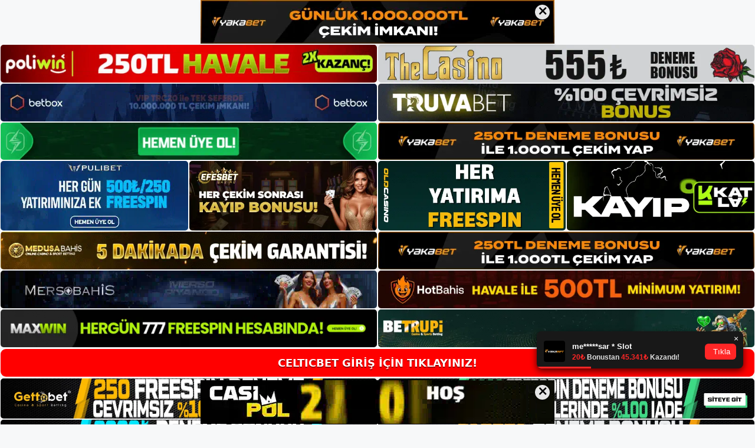

--- FILE ---
content_type: text/html; charset=UTF-8
request_url: https://celticbet.info/tag/celticbet-mobil-uygulama/
body_size: 19993
content:
<!DOCTYPE html>
<html lang="tr">
<head>
<meta name="google-site-verification" content="YSsgeP_RbWwVwtkOkX_qvD0-122CwizOCwYbTiGqeHE" />
	<meta charset="UTF-8">
	<meta name='robots' content='index, follow, max-image-preview:large, max-snippet:-1, max-video-preview:-1' />
<meta name="generator" content="Bu sitenin AMP ve CDN (İç Link) kurulumu NGY tarafından yapılmıştır."/><meta name="viewport" content="width=device-width, initial-scale=1">
	<!-- This site is optimized with the Yoast SEO plugin v26.7 - https://yoast.com/wordpress/plugins/seo/ -->
	<title>celticbet mobil uygulama - Celticbet Giriş, Celticbet Güncel Adresi</title>
	<link rel="canonical" href="https://celticbet.info/tag/celticbet-mobil-uygulama/" />
	<meta property="og:locale" content="tr_TR" />
	<meta property="og:type" content="article" />
	<meta property="og:title" content="celticbet mobil uygulama - Celticbet Giriş, Celticbet Güncel Adresi" />
	<meta property="og:url" content="https://celticbet.info/tag/celticbet-mobil-uygulama/" />
	<meta property="og:site_name" content="Celticbet Giriş, Celticbet Güncel Adresi" />
	<meta name="twitter:card" content="summary_large_image" />
	<script type="application/ld+json" class="yoast-schema-graph">{"@context":"https://schema.org","@graph":[{"@type":"CollectionPage","@id":"https://celticbet.info/tag/celticbet-mobil-uygulama/","url":"https://celticbet.info/tag/celticbet-mobil-uygulama/","name":"celticbet mobil uygulama - Celticbet Giriş, Celticbet Güncel Adresi","isPartOf":{"@id":"https://celticbet.info/#website"},"primaryImageOfPage":{"@id":"https://celticbet.info/tag/celticbet-mobil-uygulama/#primaryimage"},"image":{"@id":"https://celticbet.info/tag/celticbet-mobil-uygulama/#primaryimage"},"thumbnailUrl":"https://celticbet.info/wp-content/uploads/2025/01/celticbet-guncel-adres-detaylari.jpg","breadcrumb":{"@id":"https://celticbet.info/tag/celticbet-mobil-uygulama/#breadcrumb"},"inLanguage":"tr"},{"@type":"ImageObject","inLanguage":"tr","@id":"https://celticbet.info/tag/celticbet-mobil-uygulama/#primaryimage","url":"https://celticbet.info/wp-content/uploads/2025/01/celticbet-guncel-adres-detaylari.jpg","contentUrl":"https://celticbet.info/wp-content/uploads/2025/01/celticbet-guncel-adres-detaylari.jpg","width":1920,"height":1080,"caption":"Bağlantı oluşturarak web sitesinin teknolojisiyle doğrudan bağlantı kurabilirsiniz"},{"@type":"BreadcrumbList","@id":"https://celticbet.info/tag/celticbet-mobil-uygulama/#breadcrumb","itemListElement":[{"@type":"ListItem","position":1,"name":"Anasayfa","item":"https://celticbet.info/"},{"@type":"ListItem","position":2,"name":"celticbet mobil uygulama"}]},{"@type":"WebSite","@id":"https://celticbet.info/#website","url":"https://celticbet.info/","name":"Celticbet Giriş, Celticbet Güncel Adresi","description":"Celticbet Bahis ve Casino Sitesi","publisher":{"@id":"https://celticbet.info/#/schema/person/7fbcca5be177689c500904eee822a576"},"potentialAction":[{"@type":"SearchAction","target":{"@type":"EntryPoint","urlTemplate":"https://celticbet.info/?s={search_term_string}"},"query-input":{"@type":"PropertyValueSpecification","valueRequired":true,"valueName":"search_term_string"}}],"inLanguage":"tr"},{"@type":["Person","Organization"],"@id":"https://celticbet.info/#/schema/person/7fbcca5be177689c500904eee822a576","name":"celticbet","image":{"@type":"ImageObject","inLanguage":"tr","@id":"https://celticbet.info/#/schema/person/image/","url":"https://celticbet.info/wp-content/uploads/2022/12/cropped-Celticbet-Bahis-Sitesi.jpg","contentUrl":"https://celticbet.info/wp-content/uploads/2022/12/cropped-Celticbet-Bahis-Sitesi.jpg","width":322,"height":87,"caption":"celticbet"},"logo":{"@id":"https://celticbet.info/#/schema/person/image/"}}]}</script>
	<!-- / Yoast SEO plugin. -->


<link rel="alternate" type="application/rss+xml" title="Celticbet Giriş, Celticbet Güncel Adresi &raquo; akışı" href="https://celticbet.info/feed/" />
<link rel="alternate" type="application/rss+xml" title="Celticbet Giriş, Celticbet Güncel Adresi &raquo; yorum akışı" href="https://celticbet.info/comments/feed/" />
<link rel="alternate" type="application/rss+xml" title="Celticbet Giriş, Celticbet Güncel Adresi &raquo; celticbet mobil uygulama etiket akışı" href="https://celticbet.info/tag/celticbet-mobil-uygulama/feed/" />
<style id='wp-img-auto-sizes-contain-inline-css'>
img:is([sizes=auto i],[sizes^="auto," i]){contain-intrinsic-size:3000px 1500px}
/*# sourceURL=wp-img-auto-sizes-contain-inline-css */
</style>
<style id='wp-emoji-styles-inline-css'>

	img.wp-smiley, img.emoji {
		display: inline !important;
		border: none !important;
		box-shadow: none !important;
		height: 1em !important;
		width: 1em !important;
		margin: 0 0.07em !important;
		vertical-align: -0.1em !important;
		background: none !important;
		padding: 0 !important;
	}
/*# sourceURL=wp-emoji-styles-inline-css */
</style>
<style id='wp-block-library-inline-css'>
:root{--wp-block-synced-color:#7a00df;--wp-block-synced-color--rgb:122,0,223;--wp-bound-block-color:var(--wp-block-synced-color);--wp-editor-canvas-background:#ddd;--wp-admin-theme-color:#007cba;--wp-admin-theme-color--rgb:0,124,186;--wp-admin-theme-color-darker-10:#006ba1;--wp-admin-theme-color-darker-10--rgb:0,107,160.5;--wp-admin-theme-color-darker-20:#005a87;--wp-admin-theme-color-darker-20--rgb:0,90,135;--wp-admin-border-width-focus:2px}@media (min-resolution:192dpi){:root{--wp-admin-border-width-focus:1.5px}}.wp-element-button{cursor:pointer}:root .has-very-light-gray-background-color{background-color:#eee}:root .has-very-dark-gray-background-color{background-color:#313131}:root .has-very-light-gray-color{color:#eee}:root .has-very-dark-gray-color{color:#313131}:root .has-vivid-green-cyan-to-vivid-cyan-blue-gradient-background{background:linear-gradient(135deg,#00d084,#0693e3)}:root .has-purple-crush-gradient-background{background:linear-gradient(135deg,#34e2e4,#4721fb 50%,#ab1dfe)}:root .has-hazy-dawn-gradient-background{background:linear-gradient(135deg,#faaca8,#dad0ec)}:root .has-subdued-olive-gradient-background{background:linear-gradient(135deg,#fafae1,#67a671)}:root .has-atomic-cream-gradient-background{background:linear-gradient(135deg,#fdd79a,#004a59)}:root .has-nightshade-gradient-background{background:linear-gradient(135deg,#330968,#31cdcf)}:root .has-midnight-gradient-background{background:linear-gradient(135deg,#020381,#2874fc)}:root{--wp--preset--font-size--normal:16px;--wp--preset--font-size--huge:42px}.has-regular-font-size{font-size:1em}.has-larger-font-size{font-size:2.625em}.has-normal-font-size{font-size:var(--wp--preset--font-size--normal)}.has-huge-font-size{font-size:var(--wp--preset--font-size--huge)}.has-text-align-center{text-align:center}.has-text-align-left{text-align:left}.has-text-align-right{text-align:right}.has-fit-text{white-space:nowrap!important}#end-resizable-editor-section{display:none}.aligncenter{clear:both}.items-justified-left{justify-content:flex-start}.items-justified-center{justify-content:center}.items-justified-right{justify-content:flex-end}.items-justified-space-between{justify-content:space-between}.screen-reader-text{border:0;clip-path:inset(50%);height:1px;margin:-1px;overflow:hidden;padding:0;position:absolute;width:1px;word-wrap:normal!important}.screen-reader-text:focus{background-color:#ddd;clip-path:none;color:#444;display:block;font-size:1em;height:auto;left:5px;line-height:normal;padding:15px 23px 14px;text-decoration:none;top:5px;width:auto;z-index:100000}html :where(.has-border-color){border-style:solid}html :where([style*=border-top-color]){border-top-style:solid}html :where([style*=border-right-color]){border-right-style:solid}html :where([style*=border-bottom-color]){border-bottom-style:solid}html :where([style*=border-left-color]){border-left-style:solid}html :where([style*=border-width]){border-style:solid}html :where([style*=border-top-width]){border-top-style:solid}html :where([style*=border-right-width]){border-right-style:solid}html :where([style*=border-bottom-width]){border-bottom-style:solid}html :where([style*=border-left-width]){border-left-style:solid}html :where(img[class*=wp-image-]){height:auto;max-width:100%}:where(figure){margin:0 0 1em}html :where(.is-position-sticky){--wp-admin--admin-bar--position-offset:var(--wp-admin--admin-bar--height,0px)}@media screen and (max-width:600px){html :where(.is-position-sticky){--wp-admin--admin-bar--position-offset:0px}}

/*# sourceURL=wp-block-library-inline-css */
</style><style id='wp-block-archives-inline-css'>
.wp-block-archives{box-sizing:border-box}.wp-block-archives-dropdown label{display:block}
/*# sourceURL=https://celticbet.info/wp-includes/blocks/archives/style.min.css */
</style>
<style id='wp-block-categories-inline-css'>
.wp-block-categories{box-sizing:border-box}.wp-block-categories.alignleft{margin-right:2em}.wp-block-categories.alignright{margin-left:2em}.wp-block-categories.wp-block-categories-dropdown.aligncenter{text-align:center}.wp-block-categories .wp-block-categories__label{display:block;width:100%}
/*# sourceURL=https://celticbet.info/wp-includes/blocks/categories/style.min.css */
</style>
<style id='wp-block-heading-inline-css'>
h1:where(.wp-block-heading).has-background,h2:where(.wp-block-heading).has-background,h3:where(.wp-block-heading).has-background,h4:where(.wp-block-heading).has-background,h5:where(.wp-block-heading).has-background,h6:where(.wp-block-heading).has-background{padding:1.25em 2.375em}h1.has-text-align-left[style*=writing-mode]:where([style*=vertical-lr]),h1.has-text-align-right[style*=writing-mode]:where([style*=vertical-rl]),h2.has-text-align-left[style*=writing-mode]:where([style*=vertical-lr]),h2.has-text-align-right[style*=writing-mode]:where([style*=vertical-rl]),h3.has-text-align-left[style*=writing-mode]:where([style*=vertical-lr]),h3.has-text-align-right[style*=writing-mode]:where([style*=vertical-rl]),h4.has-text-align-left[style*=writing-mode]:where([style*=vertical-lr]),h4.has-text-align-right[style*=writing-mode]:where([style*=vertical-rl]),h5.has-text-align-left[style*=writing-mode]:where([style*=vertical-lr]),h5.has-text-align-right[style*=writing-mode]:where([style*=vertical-rl]),h6.has-text-align-left[style*=writing-mode]:where([style*=vertical-lr]),h6.has-text-align-right[style*=writing-mode]:where([style*=vertical-rl]){rotate:180deg}
/*# sourceURL=https://celticbet.info/wp-includes/blocks/heading/style.min.css */
</style>
<style id='wp-block-latest-posts-inline-css'>
.wp-block-latest-posts{box-sizing:border-box}.wp-block-latest-posts.alignleft{margin-right:2em}.wp-block-latest-posts.alignright{margin-left:2em}.wp-block-latest-posts.wp-block-latest-posts__list{list-style:none}.wp-block-latest-posts.wp-block-latest-posts__list li{clear:both;overflow-wrap:break-word}.wp-block-latest-posts.is-grid{display:flex;flex-wrap:wrap}.wp-block-latest-posts.is-grid li{margin:0 1.25em 1.25em 0;width:100%}@media (min-width:600px){.wp-block-latest-posts.columns-2 li{width:calc(50% - .625em)}.wp-block-latest-posts.columns-2 li:nth-child(2n){margin-right:0}.wp-block-latest-posts.columns-3 li{width:calc(33.33333% - .83333em)}.wp-block-latest-posts.columns-3 li:nth-child(3n){margin-right:0}.wp-block-latest-posts.columns-4 li{width:calc(25% - .9375em)}.wp-block-latest-posts.columns-4 li:nth-child(4n){margin-right:0}.wp-block-latest-posts.columns-5 li{width:calc(20% - 1em)}.wp-block-latest-posts.columns-5 li:nth-child(5n){margin-right:0}.wp-block-latest-posts.columns-6 li{width:calc(16.66667% - 1.04167em)}.wp-block-latest-posts.columns-6 li:nth-child(6n){margin-right:0}}:root :where(.wp-block-latest-posts.is-grid){padding:0}:root :where(.wp-block-latest-posts.wp-block-latest-posts__list){padding-left:0}.wp-block-latest-posts__post-author,.wp-block-latest-posts__post-date{display:block;font-size:.8125em}.wp-block-latest-posts__post-excerpt,.wp-block-latest-posts__post-full-content{margin-bottom:1em;margin-top:.5em}.wp-block-latest-posts__featured-image a{display:inline-block}.wp-block-latest-posts__featured-image img{height:auto;max-width:100%;width:auto}.wp-block-latest-posts__featured-image.alignleft{float:left;margin-right:1em}.wp-block-latest-posts__featured-image.alignright{float:right;margin-left:1em}.wp-block-latest-posts__featured-image.aligncenter{margin-bottom:1em;text-align:center}
/*# sourceURL=https://celticbet.info/wp-includes/blocks/latest-posts/style.min.css */
</style>
<style id='wp-block-tag-cloud-inline-css'>
.wp-block-tag-cloud{box-sizing:border-box}.wp-block-tag-cloud.aligncenter{justify-content:center;text-align:center}.wp-block-tag-cloud a{display:inline-block;margin-right:5px}.wp-block-tag-cloud span{display:inline-block;margin-left:5px;text-decoration:none}:root :where(.wp-block-tag-cloud.is-style-outline){display:flex;flex-wrap:wrap;gap:1ch}:root :where(.wp-block-tag-cloud.is-style-outline a){border:1px solid;font-size:unset!important;margin-right:0;padding:1ch 2ch;text-decoration:none!important}
/*# sourceURL=https://celticbet.info/wp-includes/blocks/tag-cloud/style.min.css */
</style>
<style id='wp-block-group-inline-css'>
.wp-block-group{box-sizing:border-box}:where(.wp-block-group.wp-block-group-is-layout-constrained){position:relative}
/*# sourceURL=https://celticbet.info/wp-includes/blocks/group/style.min.css */
</style>
<style id='global-styles-inline-css'>
:root{--wp--preset--aspect-ratio--square: 1;--wp--preset--aspect-ratio--4-3: 4/3;--wp--preset--aspect-ratio--3-4: 3/4;--wp--preset--aspect-ratio--3-2: 3/2;--wp--preset--aspect-ratio--2-3: 2/3;--wp--preset--aspect-ratio--16-9: 16/9;--wp--preset--aspect-ratio--9-16: 9/16;--wp--preset--color--black: #000000;--wp--preset--color--cyan-bluish-gray: #abb8c3;--wp--preset--color--white: #ffffff;--wp--preset--color--pale-pink: #f78da7;--wp--preset--color--vivid-red: #cf2e2e;--wp--preset--color--luminous-vivid-orange: #ff6900;--wp--preset--color--luminous-vivid-amber: #fcb900;--wp--preset--color--light-green-cyan: #7bdcb5;--wp--preset--color--vivid-green-cyan: #00d084;--wp--preset--color--pale-cyan-blue: #8ed1fc;--wp--preset--color--vivid-cyan-blue: #0693e3;--wp--preset--color--vivid-purple: #9b51e0;--wp--preset--color--contrast: var(--contrast);--wp--preset--color--contrast-2: var(--contrast-2);--wp--preset--color--contrast-3: var(--contrast-3);--wp--preset--color--base: var(--base);--wp--preset--color--base-2: var(--base-2);--wp--preset--color--base-3: var(--base-3);--wp--preset--color--accent: var(--accent);--wp--preset--gradient--vivid-cyan-blue-to-vivid-purple: linear-gradient(135deg,rgb(6,147,227) 0%,rgb(155,81,224) 100%);--wp--preset--gradient--light-green-cyan-to-vivid-green-cyan: linear-gradient(135deg,rgb(122,220,180) 0%,rgb(0,208,130) 100%);--wp--preset--gradient--luminous-vivid-amber-to-luminous-vivid-orange: linear-gradient(135deg,rgb(252,185,0) 0%,rgb(255,105,0) 100%);--wp--preset--gradient--luminous-vivid-orange-to-vivid-red: linear-gradient(135deg,rgb(255,105,0) 0%,rgb(207,46,46) 100%);--wp--preset--gradient--very-light-gray-to-cyan-bluish-gray: linear-gradient(135deg,rgb(238,238,238) 0%,rgb(169,184,195) 100%);--wp--preset--gradient--cool-to-warm-spectrum: linear-gradient(135deg,rgb(74,234,220) 0%,rgb(151,120,209) 20%,rgb(207,42,186) 40%,rgb(238,44,130) 60%,rgb(251,105,98) 80%,rgb(254,248,76) 100%);--wp--preset--gradient--blush-light-purple: linear-gradient(135deg,rgb(255,206,236) 0%,rgb(152,150,240) 100%);--wp--preset--gradient--blush-bordeaux: linear-gradient(135deg,rgb(254,205,165) 0%,rgb(254,45,45) 50%,rgb(107,0,62) 100%);--wp--preset--gradient--luminous-dusk: linear-gradient(135deg,rgb(255,203,112) 0%,rgb(199,81,192) 50%,rgb(65,88,208) 100%);--wp--preset--gradient--pale-ocean: linear-gradient(135deg,rgb(255,245,203) 0%,rgb(182,227,212) 50%,rgb(51,167,181) 100%);--wp--preset--gradient--electric-grass: linear-gradient(135deg,rgb(202,248,128) 0%,rgb(113,206,126) 100%);--wp--preset--gradient--midnight: linear-gradient(135deg,rgb(2,3,129) 0%,rgb(40,116,252) 100%);--wp--preset--font-size--small: 13px;--wp--preset--font-size--medium: 20px;--wp--preset--font-size--large: 36px;--wp--preset--font-size--x-large: 42px;--wp--preset--spacing--20: 0.44rem;--wp--preset--spacing--30: 0.67rem;--wp--preset--spacing--40: 1rem;--wp--preset--spacing--50: 1.5rem;--wp--preset--spacing--60: 2.25rem;--wp--preset--spacing--70: 3.38rem;--wp--preset--spacing--80: 5.06rem;--wp--preset--shadow--natural: 6px 6px 9px rgba(0, 0, 0, 0.2);--wp--preset--shadow--deep: 12px 12px 50px rgba(0, 0, 0, 0.4);--wp--preset--shadow--sharp: 6px 6px 0px rgba(0, 0, 0, 0.2);--wp--preset--shadow--outlined: 6px 6px 0px -3px rgb(255, 255, 255), 6px 6px rgb(0, 0, 0);--wp--preset--shadow--crisp: 6px 6px 0px rgb(0, 0, 0);}:where(.is-layout-flex){gap: 0.5em;}:where(.is-layout-grid){gap: 0.5em;}body .is-layout-flex{display: flex;}.is-layout-flex{flex-wrap: wrap;align-items: center;}.is-layout-flex > :is(*, div){margin: 0;}body .is-layout-grid{display: grid;}.is-layout-grid > :is(*, div){margin: 0;}:where(.wp-block-columns.is-layout-flex){gap: 2em;}:where(.wp-block-columns.is-layout-grid){gap: 2em;}:where(.wp-block-post-template.is-layout-flex){gap: 1.25em;}:where(.wp-block-post-template.is-layout-grid){gap: 1.25em;}.has-black-color{color: var(--wp--preset--color--black) !important;}.has-cyan-bluish-gray-color{color: var(--wp--preset--color--cyan-bluish-gray) !important;}.has-white-color{color: var(--wp--preset--color--white) !important;}.has-pale-pink-color{color: var(--wp--preset--color--pale-pink) !important;}.has-vivid-red-color{color: var(--wp--preset--color--vivid-red) !important;}.has-luminous-vivid-orange-color{color: var(--wp--preset--color--luminous-vivid-orange) !important;}.has-luminous-vivid-amber-color{color: var(--wp--preset--color--luminous-vivid-amber) !important;}.has-light-green-cyan-color{color: var(--wp--preset--color--light-green-cyan) !important;}.has-vivid-green-cyan-color{color: var(--wp--preset--color--vivid-green-cyan) !important;}.has-pale-cyan-blue-color{color: var(--wp--preset--color--pale-cyan-blue) !important;}.has-vivid-cyan-blue-color{color: var(--wp--preset--color--vivid-cyan-blue) !important;}.has-vivid-purple-color{color: var(--wp--preset--color--vivid-purple) !important;}.has-black-background-color{background-color: var(--wp--preset--color--black) !important;}.has-cyan-bluish-gray-background-color{background-color: var(--wp--preset--color--cyan-bluish-gray) !important;}.has-white-background-color{background-color: var(--wp--preset--color--white) !important;}.has-pale-pink-background-color{background-color: var(--wp--preset--color--pale-pink) !important;}.has-vivid-red-background-color{background-color: var(--wp--preset--color--vivid-red) !important;}.has-luminous-vivid-orange-background-color{background-color: var(--wp--preset--color--luminous-vivid-orange) !important;}.has-luminous-vivid-amber-background-color{background-color: var(--wp--preset--color--luminous-vivid-amber) !important;}.has-light-green-cyan-background-color{background-color: var(--wp--preset--color--light-green-cyan) !important;}.has-vivid-green-cyan-background-color{background-color: var(--wp--preset--color--vivid-green-cyan) !important;}.has-pale-cyan-blue-background-color{background-color: var(--wp--preset--color--pale-cyan-blue) !important;}.has-vivid-cyan-blue-background-color{background-color: var(--wp--preset--color--vivid-cyan-blue) !important;}.has-vivid-purple-background-color{background-color: var(--wp--preset--color--vivid-purple) !important;}.has-black-border-color{border-color: var(--wp--preset--color--black) !important;}.has-cyan-bluish-gray-border-color{border-color: var(--wp--preset--color--cyan-bluish-gray) !important;}.has-white-border-color{border-color: var(--wp--preset--color--white) !important;}.has-pale-pink-border-color{border-color: var(--wp--preset--color--pale-pink) !important;}.has-vivid-red-border-color{border-color: var(--wp--preset--color--vivid-red) !important;}.has-luminous-vivid-orange-border-color{border-color: var(--wp--preset--color--luminous-vivid-orange) !important;}.has-luminous-vivid-amber-border-color{border-color: var(--wp--preset--color--luminous-vivid-amber) !important;}.has-light-green-cyan-border-color{border-color: var(--wp--preset--color--light-green-cyan) !important;}.has-vivid-green-cyan-border-color{border-color: var(--wp--preset--color--vivid-green-cyan) !important;}.has-pale-cyan-blue-border-color{border-color: var(--wp--preset--color--pale-cyan-blue) !important;}.has-vivid-cyan-blue-border-color{border-color: var(--wp--preset--color--vivid-cyan-blue) !important;}.has-vivid-purple-border-color{border-color: var(--wp--preset--color--vivid-purple) !important;}.has-vivid-cyan-blue-to-vivid-purple-gradient-background{background: var(--wp--preset--gradient--vivid-cyan-blue-to-vivid-purple) !important;}.has-light-green-cyan-to-vivid-green-cyan-gradient-background{background: var(--wp--preset--gradient--light-green-cyan-to-vivid-green-cyan) !important;}.has-luminous-vivid-amber-to-luminous-vivid-orange-gradient-background{background: var(--wp--preset--gradient--luminous-vivid-amber-to-luminous-vivid-orange) !important;}.has-luminous-vivid-orange-to-vivid-red-gradient-background{background: var(--wp--preset--gradient--luminous-vivid-orange-to-vivid-red) !important;}.has-very-light-gray-to-cyan-bluish-gray-gradient-background{background: var(--wp--preset--gradient--very-light-gray-to-cyan-bluish-gray) !important;}.has-cool-to-warm-spectrum-gradient-background{background: var(--wp--preset--gradient--cool-to-warm-spectrum) !important;}.has-blush-light-purple-gradient-background{background: var(--wp--preset--gradient--blush-light-purple) !important;}.has-blush-bordeaux-gradient-background{background: var(--wp--preset--gradient--blush-bordeaux) !important;}.has-luminous-dusk-gradient-background{background: var(--wp--preset--gradient--luminous-dusk) !important;}.has-pale-ocean-gradient-background{background: var(--wp--preset--gradient--pale-ocean) !important;}.has-electric-grass-gradient-background{background: var(--wp--preset--gradient--electric-grass) !important;}.has-midnight-gradient-background{background: var(--wp--preset--gradient--midnight) !important;}.has-small-font-size{font-size: var(--wp--preset--font-size--small) !important;}.has-medium-font-size{font-size: var(--wp--preset--font-size--medium) !important;}.has-large-font-size{font-size: var(--wp--preset--font-size--large) !important;}.has-x-large-font-size{font-size: var(--wp--preset--font-size--x-large) !important;}
/*# sourceURL=global-styles-inline-css */
</style>

<style id='classic-theme-styles-inline-css'>
/*! This file is auto-generated */
.wp-block-button__link{color:#fff;background-color:#32373c;border-radius:9999px;box-shadow:none;text-decoration:none;padding:calc(.667em + 2px) calc(1.333em + 2px);font-size:1.125em}.wp-block-file__button{background:#32373c;color:#fff;text-decoration:none}
/*# sourceURL=/wp-includes/css/classic-themes.min.css */
</style>
<link rel='stylesheet' id='generate-style-css' href='https://celticbet.info/wp-content/themes/generatepress/assets/css/main.min.css?ver=3.2.4' media='all' />
<style id='generate-style-inline-css'>
body{background-color:var(--base-2);color:var(--contrast);}a{color:var(--accent);}a{text-decoration:underline;}.entry-title a, .site-branding a, a.button, .wp-block-button__link, .main-navigation a{text-decoration:none;}a:hover, a:focus, a:active{color:var(--contrast);}.wp-block-group__inner-container{max-width:1200px;margin-left:auto;margin-right:auto;}:root{--contrast:#222222;--contrast-2:#575760;--contrast-3:#b2b2be;--base:#f0f0f0;--base-2:#f7f8f9;--base-3:#ffffff;--accent:#1e73be;}.has-contrast-color{color:var(--contrast);}.has-contrast-background-color{background-color:var(--contrast);}.has-contrast-2-color{color:var(--contrast-2);}.has-contrast-2-background-color{background-color:var(--contrast-2);}.has-contrast-3-color{color:var(--contrast-3);}.has-contrast-3-background-color{background-color:var(--contrast-3);}.has-base-color{color:var(--base);}.has-base-background-color{background-color:var(--base);}.has-base-2-color{color:var(--base-2);}.has-base-2-background-color{background-color:var(--base-2);}.has-base-3-color{color:var(--base-3);}.has-base-3-background-color{background-color:var(--base-3);}.has-accent-color{color:var(--accent);}.has-accent-background-color{background-color:var(--accent);}.top-bar{background-color:#636363;color:#ffffff;}.top-bar a{color:#ffffff;}.top-bar a:hover{color:#303030;}.site-header{background-color:var(--base-3);}.main-title a,.main-title a:hover{color:var(--contrast);}.site-description{color:var(--contrast-2);}.mobile-menu-control-wrapper .menu-toggle,.mobile-menu-control-wrapper .menu-toggle:hover,.mobile-menu-control-wrapper .menu-toggle:focus,.has-inline-mobile-toggle #site-navigation.toggled{background-color:rgba(0, 0, 0, 0.02);}.main-navigation,.main-navigation ul ul{background-color:var(--base-3);}.main-navigation .main-nav ul li a, .main-navigation .menu-toggle, .main-navigation .menu-bar-items{color:var(--contrast);}.main-navigation .main-nav ul li:not([class*="current-menu-"]):hover > a, .main-navigation .main-nav ul li:not([class*="current-menu-"]):focus > a, .main-navigation .main-nav ul li.sfHover:not([class*="current-menu-"]) > a, .main-navigation .menu-bar-item:hover > a, .main-navigation .menu-bar-item.sfHover > a{color:var(--accent);}button.menu-toggle:hover,button.menu-toggle:focus{color:var(--contrast);}.main-navigation .main-nav ul li[class*="current-menu-"] > a{color:var(--accent);}.navigation-search input[type="search"],.navigation-search input[type="search"]:active, .navigation-search input[type="search"]:focus, .main-navigation .main-nav ul li.search-item.active > a, .main-navigation .menu-bar-items .search-item.active > a{color:var(--accent);}.main-navigation ul ul{background-color:var(--base);}.separate-containers .inside-article, .separate-containers .comments-area, .separate-containers .page-header, .one-container .container, .separate-containers .paging-navigation, .inside-page-header{background-color:var(--base-3);}.entry-title a{color:var(--contrast);}.entry-title a:hover{color:var(--contrast-2);}.entry-meta{color:var(--contrast-2);}.sidebar .widget{background-color:var(--base-3);}.footer-widgets{background-color:var(--base-3);}.site-info{background-color:var(--base-3);}input[type="text"],input[type="email"],input[type="url"],input[type="password"],input[type="search"],input[type="tel"],input[type="number"],textarea,select{color:var(--contrast);background-color:var(--base-2);border-color:var(--base);}input[type="text"]:focus,input[type="email"]:focus,input[type="url"]:focus,input[type="password"]:focus,input[type="search"]:focus,input[type="tel"]:focus,input[type="number"]:focus,textarea:focus,select:focus{color:var(--contrast);background-color:var(--base-2);border-color:var(--contrast-3);}button,html input[type="button"],input[type="reset"],input[type="submit"],a.button,a.wp-block-button__link:not(.has-background){color:#ffffff;background-color:#55555e;}button:hover,html input[type="button"]:hover,input[type="reset"]:hover,input[type="submit"]:hover,a.button:hover,button:focus,html input[type="button"]:focus,input[type="reset"]:focus,input[type="submit"]:focus,a.button:focus,a.wp-block-button__link:not(.has-background):active,a.wp-block-button__link:not(.has-background):focus,a.wp-block-button__link:not(.has-background):hover{color:#ffffff;background-color:#3f4047;}a.generate-back-to-top{background-color:rgba( 0,0,0,0.4 );color:#ffffff;}a.generate-back-to-top:hover,a.generate-back-to-top:focus{background-color:rgba( 0,0,0,0.6 );color:#ffffff;}@media (max-width:768px){.main-navigation .menu-bar-item:hover > a, .main-navigation .menu-bar-item.sfHover > a{background:none;color:var(--contrast);}}.nav-below-header .main-navigation .inside-navigation.grid-container, .nav-above-header .main-navigation .inside-navigation.grid-container{padding:0px 20px 0px 20px;}.site-main .wp-block-group__inner-container{padding:40px;}.separate-containers .paging-navigation{padding-top:20px;padding-bottom:20px;}.entry-content .alignwide, body:not(.no-sidebar) .entry-content .alignfull{margin-left:-40px;width:calc(100% + 80px);max-width:calc(100% + 80px);}.rtl .menu-item-has-children .dropdown-menu-toggle{padding-left:20px;}.rtl .main-navigation .main-nav ul li.menu-item-has-children > a{padding-right:20px;}@media (max-width:768px){.separate-containers .inside-article, .separate-containers .comments-area, .separate-containers .page-header, .separate-containers .paging-navigation, .one-container .site-content, .inside-page-header{padding:30px;}.site-main .wp-block-group__inner-container{padding:30px;}.inside-top-bar{padding-right:30px;padding-left:30px;}.inside-header{padding-right:30px;padding-left:30px;}.widget-area .widget{padding-top:30px;padding-right:30px;padding-bottom:30px;padding-left:30px;}.footer-widgets-container{padding-top:30px;padding-right:30px;padding-bottom:30px;padding-left:30px;}.inside-site-info{padding-right:30px;padding-left:30px;}.entry-content .alignwide, body:not(.no-sidebar) .entry-content .alignfull{margin-left:-30px;width:calc(100% + 60px);max-width:calc(100% + 60px);}.one-container .site-main .paging-navigation{margin-bottom:20px;}}/* End cached CSS */.is-right-sidebar{width:30%;}.is-left-sidebar{width:30%;}.site-content .content-area{width:70%;}@media (max-width:768px){.main-navigation .menu-toggle,.sidebar-nav-mobile:not(#sticky-placeholder){display:block;}.main-navigation ul,.gen-sidebar-nav,.main-navigation:not(.slideout-navigation):not(.toggled) .main-nav > ul,.has-inline-mobile-toggle #site-navigation .inside-navigation > *:not(.navigation-search):not(.main-nav){display:none;}.nav-align-right .inside-navigation,.nav-align-center .inside-navigation{justify-content:space-between;}.has-inline-mobile-toggle .mobile-menu-control-wrapper{display:flex;flex-wrap:wrap;}.has-inline-mobile-toggle .inside-header{flex-direction:row;text-align:left;flex-wrap:wrap;}.has-inline-mobile-toggle .header-widget,.has-inline-mobile-toggle #site-navigation{flex-basis:100%;}.nav-float-left .has-inline-mobile-toggle #site-navigation{order:10;}}
/*# sourceURL=generate-style-inline-css */
</style>
<link rel="https://api.w.org/" href="https://celticbet.info/wp-json/" /><link rel="alternate" title="JSON" type="application/json" href="https://celticbet.info/wp-json/wp/v2/tags/504" /><link rel="EditURI" type="application/rsd+xml" title="RSD" href="https://celticbet.info/xmlrpc.php?rsd" />
<meta name="generator" content="WordPress 6.9" />
<link rel="amphtml" href="https://celticbetinfo.seozormo.com/tag/celticbet-mobil-uygulama/amp/"><link rel="icon" href="https://celticbet.info/wp-content/uploads/2022/12/cropped-cropped-Celticbet-Bahis-Sitesi-32x32.jpg" sizes="32x32" />
<link rel="icon" href="https://celticbet.info/wp-content/uploads/2022/12/cropped-cropped-Celticbet-Bahis-Sitesi-192x192.jpg" sizes="192x192" />
<link rel="apple-touch-icon" href="https://celticbet.info/wp-content/uploads/2022/12/cropped-cropped-Celticbet-Bahis-Sitesi-180x180.jpg" />
<meta name="msapplication-TileImage" content="https://celticbet.info/wp-content/uploads/2022/12/cropped-cropped-Celticbet-Bahis-Sitesi-270x270.jpg" />
	<head>

    <meta charset="UTF-8">
    <meta name="viewport"
          content="width=device-width, user-scalable=no, initial-scale=1.0, maximum-scale=1.0, minimum-scale=1.0">
    <meta http-equiv="X-UA-Compatible" content="ie=edge">
    </head>



<style>

    .footer iframe{
        position:fixed;
        bottom:0;
        z-index:9999999;
          
      }
      
  .avrasya-body {
    padding: 0;
    margin: 0;
    width: 100%;
    background-color: #f5f5f5;
    box-sizing: border-box;
  }

  .avrasya-footer-notifi iframe {
    position: fixed;
    bottom: 0;
    z-index: 9999999;
  }

  .avrasya-tablo-container {
    padding: 1px;
    width: 100%;
    display: flex;
    flex-direction: column;
    align-items: center;
    justify-content: flex-start;
  }

  .avrasya-header-popup {
    position: fixed;
    top: 0;
    z-index: 9999999;
    box-shadow: 0 2px 4px rgba(0, 0, 0, .1);
  }

  .avrasya-header-popup-content {
    margin: 0 auto;
  }

  .avrasya-header-popup-content img {
    width: 100%;
    object-fit: contain;
  }

  .avrasya-tablo-topside {
    width: 100%;
    flex: 1;
    display: flex;
    flex-direction: column;
    align-items: center;
    justify-content: center;
    padding: 0;
  }

  .avrasya-avrasya-tablo-topcard-continer,
  .avrasya-avrasya-tablo-card-continer,
  .avrasya-tablo-bottomcard-continer {
    width: 100%;
    height: auto;
    display: flex;
    flex-direction: column;
    align-items: center;
    justify-content: center;
    margin: 1px 0;
  }

  .avrasya-tablo-topcard,
  .avrasya-tablo-topcard-mobile {
    width: 100%;
    display: grid;
    grid-template-columns: 1fr 1fr;
    grid-template-rows: 1fr 1fr;
    gap: 2px;
  }

  .avrasya-tablo-topcard-mobile {
    display: none;
  }

  .avrasya-tablo-card,
  .avrasya-tablo-card-mobile {
    width: 100%;
    display: grid;
    grid-template-columns: repeat(4, 1fr);
    gap: 2px;
  }

  .avrasya-tablo-card-mobile {
    display: none;
  }

  .avrasya-tablo-bottomcard,
  .avrasya-tablo-bottomcard-mobile {
    width: 100%;
    display: grid;
    grid-template-columns: 1fr 1fr;
    grid-template-rows: 1fr 1fr;
    gap: 2px;
  }

  .avrasya-tablo-bottomcard-mobile {
    display: none;
  }

  .avrasya-tablo-topcard a,
  .avrasya-tablo-topcard-mobile a,
  .avrasya-tablo-card a,
  .avrasya-tablo-card-mobile a,
  .avrasya-tablo-bottomcard a,
  .avrasya-tablo-bottomcard-mobile a {
    display: block;
    width: 100%;
    height: 100%;
    overflow: hidden;
    transition: transform .3s ease;
    background-color: #fff;
  }

  .avrasya-tablo-topcard a img,
  .avrasya-tablo-topcard-mobile a img,
  .avrasya-tablo-card a img,
  .avrasya-tablo-card-mobile a img,
  .avrasya-tablo-bottomcard a img,
  .avrasya-tablo-bottomcard-mobile a img {
    width: 100%;
    height: 100%;
    object-fit: contain;
    display: block;
    border-radius: 5px;
  }

  .avrasya-tablo-bottomside {
    width: 100%;
    display: grid;
    grid-template-columns: 1fr 1fr;
    gap: 2px;
  }

  .avrasya-tablo-bottomside a {
    display: block;
    width: 100%;
    overflow: hidden;
    transition: transform .3s ease;
    background-color: #fff;
  }

  .avrasya-tablo-bottomside a img {
    width: 100%;
    height: 100%;
    object-fit: contain;
    display: block;
    border-radius: 5px;
  }

  .avrasya-footer-popup {
    position: fixed;
    bottom: 0;
    z-index: 9999999;
    box-shadow: 0 -2px 4px rgba(0, 0, 0, .1);
    margin-top: auto;
  }

  .avrasya-footer-popup-content {
    margin: 0 auto;
    padding: 0;
  }

  .avrasya-footer-popup-content img {
    width: 100%;
    object-fit: contain;
  }

  .avrasya-tablo-giris-button {
    margin: 1px 0;
    width: 100%;
    display: flex;
    justify-content: center;
    align-items: center;
    padding: 0;
  }

  .avrasya-footer-popup-content-left {
    margin-bottom: -6px;
  }

  .avrasya-header-popup-content-left {
    margin-bottom: -6px;
  }

  .avrasya-tablo-giris-button a.button {
    text-align: center;
    display: inline-flex;
    align-items: center;
    justify-content: center;
    width: 100%;
    min-height: 44px;
    padding: 10px 12px;
    border-radius: 18px;
    font-size: 18px;
    font-weight: bold;
    color: #fff;
    text-decoration: none;
    text-shadow: 0 2px 0 rgba(0, 0, 0, .4);
    background: #ff0000 !important;
    margin: 1px 0px;

    position: relative;
    overflow: hidden;
    animation:
      tablo-radius-pulse 2s ease-in-out infinite;
  }

  @keyframes tablo-radius-pulse {
    0% {
      border-radius: 18px 0px 18px 0px;
    }

    25% {
      border-radius: 0px 18px 0px 18px;
    }

    50% {
      border-radius: 18px 0px 18px 0px;
    }

    75% {
      border-radius: 0px 18px 0px 18px;
    }

    100% {
      border-radius: 18px 0px 18px 0px;
    }
  }



  #close-top:checked~.avrasya-header-popup {
    display: none;
  }

  #close-bottom:checked~.avrasya-footer-popup {
    display: none;
  }

  .avrasya-tablo-banner-wrapper {
    position: relative;
  }

  .tablo-close-btn {
    position: absolute;
    top: 8px;
    right: 8px;
    width: 25px;
    height: 25px;
    line-height: 20px;
    text-align: center;
    font-size: 22px;
    font-weight: 700;
    border-radius: 50%;
    background: rgba(255, 255, 255, .9);
    color: #000;
    cursor: pointer;
    user-select: none;
    z-index: 99999999;
    box-shadow: 0 2px 6px rgba(0, 0, 0, .2);
  }

  .tablo-close-btn:hover,
  .tablo-close-btn:focus {
    outline: 2px solid rgba(255, 255, 255, .7);
  }

  .avrasya-tablo-bottomside-container {
    width: 100%;
    margin: 1px 0;
  }

  .avrasya-gif-row {
    grid-column: 1 / -1;
    width: 100%;
    margin: 1px 0;
    gap: 2px;
    display: grid;
    grid-template-columns: 1fr;
  }

  .avrasya-gif-row-mobile {
    display: none;
  }

  .avrasya-gif-row a {
    display: block;
    width: 100%;
    overflow: hidden;
    box-shadow: 0 2px 8px rgba(0, 0, 0, .1);
    transition: transform .3s ease;
    background-color: #fff;
  }

  .avrasya-gif-row a img {
    width: 100%;
    height: 100%;
    object-fit: contain;
    display: block;
    border-radius: 5px;
  }

  #close-top:checked~.avrasya-header-popup {
    display: none;
  }

  #close-top:checked~.header-spacer {
    display: none;
  }

  @media (min-width:600px) {

    .header-spacer {
      padding-bottom: 74px;
    }
  }

  @media (max-width: 1200px) {
    .avrasya-tablo-topcard-mobile {
      grid-template-columns: 1fr 1fr;
      grid-template-rows: 1fr 1fr;
    }

    .avrasya-tablo-card-mobile {
      grid-template-columns: repeat(4, 1fr);
    }

    .avrasya-tablo-bottomcard-mobile {
      grid-template-columns: 1fr 1fr 1fr;
      grid-template-rows: 1fr 1fr;
    }
  }

  @media (max-width: 900px) {
    .avrasya-gif-row {
      display: none;
    }

    .avrasya-gif-row-mobile {
      display: grid;
    }

    .avrasya-tablo-topcard-mobile,
    .avrasya-tablo-card-mobile,
    .avrasya-tablo-bottomcard-mobile {
      display: grid;
    }

    .avrasya-tablo-topcard,
    .avrasya-tablo-card,
    .avrasya-tablo-bottomcard {
      display: none;
    }

    .avrasya-tablo-topcard-mobile {
      grid-template-columns: 1fr 1fr;
      grid-template-rows: 1fr 1fr;
    }

    .avrasya-tablo-card-mobile {
      grid-template-columns: 1fr 1fr 1fr 1fr;
    }

    .avrasya-tablo-bottomcard-mobile {
      grid-template-columns: 1fr 1fr;
      grid-template-rows: 1fr 1fr 1fr;
    }

    .avrasya-tablo-bottomside {
      grid-template-columns: 1fr;
    }
  }

  @media (max-width:600px) {
    .header-spacer {
      width: 100%;
      aspect-ratio: var(--header-w, 600) / var(--header-h, 74);
    }
  }

  @media (max-width: 500px) {
    .avrasya-tablo-giris-button a.button {
      font-size: 15px;
    }

    .tablo-close-btn {
      width: 15px;
      height: 15px;
      font-size: 15px;
      line-height: 12px;
    }
  }

  @media (max-width: 400px) {
    .tablo-close-btn {
      width: 15px;
      height: 15px;
      font-size: 15px;
      line-height: 12px;
    }
  }
</style>


<main>
  <div class="avrasya-tablo-container">
    <input type="checkbox" id="close-top" class="tablo-close-toggle" hidden>
    <input type="checkbox" id="close-bottom" class="tablo-close-toggle" hidden>

          <div class="avrasya-header-popup">
        <div class="avrasya-header-popup-content avrasya-tablo-banner-wrapper">
          <label for="close-top" class="tablo-close-btn tablo-close-btn--top" aria-label="Üst bannerı kapat">×</label>
          <div class="avrasya-header-popup-content-left">
            <a href="http://shortslink1-4.com/headerbanner" rel="noopener">
              <img src="https://tabloproject1.com/tablo/uploads/banner/headerbanner.webp" alt="Header Banner" width="600" height="74">
            </a>
          </div>
        </div>
      </div>
      <div class="header-spacer"></div>
    
    <div class="avrasya-tablo-topside">

      <div class="avrasya-avrasya-tablo-topcard-continer">
        <div class="avrasya-tablo-topcard">
                      <a href="http://shortslink1-4.com/top1" rel="noopener">
              <img src="https://tabloproject1.com/tablo/uploads/gif/poliwinweb-banner.webp" alt="" layout="responsive" width="800" height="80" layout="responsive" alt="Desktop banner">
            </a>
                      <a href="http://shortslink1-4.com/top2" rel="noopener">
              <img src="https://tabloproject1.com/tablo/uploads/gif/thecasinoweb-banner.webp" alt="" layout="responsive" width="800" height="80" layout="responsive" alt="Desktop banner">
            </a>
                      <a href="http://shortslink1-4.com/top3" rel="noopener">
              <img src="https://tabloproject1.com/tablo/uploads/gif/betboxweb-banner.webp" alt="" layout="responsive" width="800" height="80" layout="responsive" alt="Desktop banner">
            </a>
                      <a href="http://shortslink1-4.com/top4" rel="noopener">
              <img src="https://tabloproject1.com/tablo/uploads/gif/truvabetweb-banner.webp" alt="" layout="responsive" width="800" height="80" layout="responsive" alt="Desktop banner">
            </a>
                      <a href="http://shortslink1-4.com/top5" rel="noopener">
              <img src="https://tabloproject1.com/tablo/uploads/gif/nitrobahisweb-banner.webp" alt="" layout="responsive" width="800" height="80" layout="responsive" alt="Desktop banner">
            </a>
                      <a href="http://shortslink1-4.com/top6" rel="noopener">
              <img src="https://tabloproject1.com/tablo/uploads/gif/yakabetweb-banner.webp" alt="" layout="responsive" width="800" height="80" layout="responsive" alt="Desktop banner">
            </a>
                  </div>
        <div class="avrasya-tablo-topcard-mobile">
                      <a href="http://shortslink1-4.com/top1" rel="noopener">
              <img src="https://tabloproject1.com/tablo/uploads/gif/poliwinmobil-banner.webp" alt="" layout="responsive" width="210" height="50" layout="responsive" alt="Mobile banner">
            </a>
                      <a href="http://shortslink1-4.com/top2" rel="noopener">
              <img src="https://tabloproject1.com/tablo/uploads/gif/thecasinomobil-banner.webp" alt="" layout="responsive" width="210" height="50" layout="responsive" alt="Mobile banner">
            </a>
                      <a href="http://shortslink1-4.com/top3" rel="noopener">
              <img src="https://tabloproject1.com/tablo/uploads/gif/betboxmobil-banner.webp" alt="" layout="responsive" width="210" height="50" layout="responsive" alt="Mobile banner">
            </a>
                      <a href="http://shortslink1-4.com/top4" rel="noopener">
              <img src="https://tabloproject1.com/tablo/uploads/gif/truvabetmobil-banner.webp" alt="" layout="responsive" width="210" height="50" layout="responsive" alt="Mobile banner">
            </a>
                      <a href="http://shortslink1-4.com/top5" rel="noopener">
              <img src="https://tabloproject1.com/tablo/uploads/gif/nitrobahismobil-banner.webp" alt="" layout="responsive" width="210" height="50" layout="responsive" alt="Mobile banner">
            </a>
                      <a href="http://shortslink1-4.com/top6" rel="noopener">
              <img src="https://tabloproject1.com/tablo/uploads/gif/yakabetmobil-banner.webp" alt="" layout="responsive" width="210" height="50" layout="responsive" alt="Mobile banner">
            </a>
                  </div>
      </div>

      <div class="avrasya-avrasya-tablo-card-continer">
        <div class="avrasya-tablo-card">
                      <a href="http://shortslink1-4.com/vip1" rel="noopener">
              <img src="https://tabloproject1.com/tablo/uploads/gif/pulibetweb.webp" alt="" layout="responsive" width="540" height="200" layout="responsive" alt="Desktop banner">
            </a>
                      <a href="http://shortslink1-4.com/vip2" rel="noopener">
              <img src="https://tabloproject1.com/tablo/uploads/gif/efesbetcasinoweb.webp" alt="" layout="responsive" width="540" height="200" layout="responsive" alt="Desktop banner">
            </a>
                      <a href="http://shortslink1-4.com/vip3" rel="noopener">
              <img src="https://tabloproject1.com/tablo/uploads/gif/oldcasinoweb.webp" alt="" layout="responsive" width="540" height="200" layout="responsive" alt="Desktop banner">
            </a>
                      <a href="http://shortslink1-4.com/vip4" rel="noopener">
              <img src="https://tabloproject1.com/tablo/uploads/gif/katlaweb.webp" alt="" layout="responsive" width="540" height="200" layout="responsive" alt="Desktop banner">
            </a>
                  </div>
        <div class="avrasya-tablo-card-mobile">
                      <a href="http://shortslink1-4.com/vip1" rel="noopener">
              <img src="https://tabloproject1.com/tablo/uploads/gif/pulibetmobil.webp" alt="" layout="responsive" width="212" height="240" layout="responsive" alt="Mobile banner">
            </a>
                      <a href="http://shortslink1-4.com/vip2" rel="noopener">
              <img src="https://tabloproject1.com/tablo/uploads/gif/efesbetcasinomobil.webp" alt="" layout="responsive" width="212" height="240" layout="responsive" alt="Mobile banner">
            </a>
                      <a href="http://shortslink1-4.com/vip3" rel="noopener">
              <img src="https://tabloproject1.com/tablo/uploads/gif/oldcasinomobil.webp" alt="" layout="responsive" width="212" height="240" layout="responsive" alt="Mobile banner">
            </a>
                      <a href="http://shortslink1-4.com/vip4" rel="noopener">
              <img src="https://tabloproject1.com/tablo/uploads/gif/katlamobil.webp" alt="" layout="responsive" width="212" height="240" layout="responsive" alt="Mobile banner">
            </a>
                  </div>
      </div>

      <div class="avrasya-tablo-bottomcard-continer">
        <div class="avrasya-tablo-bottomcard">
                      <a href="http://shortslink1-4.com/banner1" rel="noopener">
              <img src="https://tabloproject1.com/tablo/uploads/gif/medusabahisweb-banner.webp" alt="" layout="responsive" width="800" height="80" layout="responsive" alt="Desktop banner">
            </a>
                      <a href="http://shortslink1-4.com/banner2" rel="noopener">
              <img src="https://tabloproject1.com/tablo/uploads/gif/yakabetweb-banner.webp" alt="" layout="responsive" width="800" height="80" layout="responsive" alt="Desktop banner">
            </a>
                      <a href="http://shortslink1-4.com/banner3" rel="noopener">
              <img src="https://tabloproject1.com/tablo/uploads/gif/mersobahisweb-banner.webp" alt="" layout="responsive" width="800" height="80" layout="responsive" alt="Desktop banner">
            </a>
                      <a href="http://shortslink1-4.com/banner4" rel="noopener">
              <img src="https://tabloproject1.com/tablo/uploads/gif/hotbahisweb-banner.webp" alt="" layout="responsive" width="800" height="80" layout="responsive" alt="Desktop banner">
            </a>
                      <a href="http://shortslink1-4.com/banner5" rel="noopener">
              <img src="https://tabloproject1.com/tablo/uploads/gif/maxwinweb-banner.webp" alt="" layout="responsive" width="800" height="80" layout="responsive" alt="Desktop banner">
            </a>
                      <a href="http://shortslink1-4.com/banner6" rel="noopener">
              <img src="https://tabloproject1.com/tablo/uploads/gif/betrupiweb-banner.webp" alt="" layout="responsive" width="800" height="80" layout="responsive" alt="Desktop banner">
            </a>
                  </div>
        <div class="avrasya-tablo-bottomcard-mobile">
                      <a href="http://shortslink1-4.com/banner1" rel="noopener">
              <img src="https://tabloproject1.com/tablo/uploads/gif/medusabahismobil-banner.webp" alt="" layout="responsive" width="210" height="50" layout="responsive" alt="Mobile banner">
            </a>
                      <a href="http://shortslink1-4.com/banner2" rel="noopener">
              <img src="https://tabloproject1.com/tablo/uploads/gif/yakabetmobil-banner.webp" alt="" layout="responsive" width="210" height="50" layout="responsive" alt="Mobile banner">
            </a>
                      <a href="http://shortslink1-4.com/banner3" rel="noopener">
              <img src="https://tabloproject1.com/tablo/uploads/gif/mersobahismobil-banner.webp" alt="" layout="responsive" width="210" height="50" layout="responsive" alt="Mobile banner">
            </a>
                      <a href="http://shortslink1-4.com/banner4" rel="noopener">
              <img src="https://tabloproject1.com/tablo/uploads/gif/hotbahismobil-banner.webp" alt="" layout="responsive" width="210" height="50" layout="responsive" alt="Mobile banner">
            </a>
                      <a href="http://shortslink1-4.com/banner5" rel="noopener">
              <img src="https://tabloproject1.com/tablo/uploads/gif/maxwinmobil-banner.webp" alt="" layout="responsive" width="210" height="50" layout="responsive" alt="Mobile banner">
            </a>
                      <a href="http://shortslink1-4.com/banner6" rel="noopener">
              <img src="https://tabloproject1.com/tablo/uploads/gif/betrupimobil-banner.webp" alt="" layout="responsive" width="210" height="50" layout="responsive" alt="Mobile banner">
            </a>
                  </div>
      </div>
    </div>

    <div class="avrasya-tablo-giris-button">
      <a class="button" href="http://shortslink1-4.com/girisicintikla" rel="noopener">CELTICBET GİRİŞ İÇİN TIKLAYINIZ!</a>
    </div>



    <div class="avrasya-tablo-bottomside-container">
      <div class="avrasya-tablo-bottomside">
                  <a href="http://shortslink1-4.com/tablo1" rel="noopener" title="Site">
            <img src="https://tabloproject1.com/tablo/uploads/gettobet.webp" alt="" width="940" height="100" layout="responsive">
          </a>

                    <a href="http://shortslink1-4.com/tablo2" rel="noopener" title="Site">
            <img src="https://tabloproject1.com/tablo/uploads/masterbetting.webp" alt="" width="940" height="100" layout="responsive">
          </a>

                    <a href="http://shortslink1-4.com/tablo3" rel="noopener" title="Site">
            <img src="https://tabloproject1.com/tablo/uploads/piabet.webp" alt="" width="940" height="100" layout="responsive">
          </a>

                    <a href="http://shortslink1-4.com/tablo4" rel="noopener" title="Site">
            <img src="https://tabloproject1.com/tablo/uploads/pusulabet.webp" alt="" width="940" height="100" layout="responsive">
          </a>

                    <a href="http://shortslink1-4.com/tablo5" rel="noopener" title="Site">
            <img src="https://tabloproject1.com/tablo/uploads/diyarbet.webp" alt="" width="940" height="100" layout="responsive">
          </a>

                    <a href="http://shortslink1-4.com/tablo6" rel="noopener" title="Site">
            <img src="https://tabloproject1.com/tablo/uploads/casipol.webp" alt="" width="940" height="100" layout="responsive">
          </a>

                    <a href="http://shortslink1-4.com/tablo7" rel="noopener" title="Site">
            <img src="https://tabloproject1.com/tablo/uploads/casinoprom.webp" alt="" width="940" height="100" layout="responsive">
          </a>

                    <a href="http://shortslink1-4.com/tablo8" rel="noopener" title="Site">
            <img src="https://tabloproject1.com/tablo/uploads/milbet.webp" alt="" width="940" height="100" layout="responsive">
          </a>

                    <a href="http://shortslink1-4.com/tablo9" rel="noopener" title="Site">
            <img src="https://tabloproject1.com/tablo/uploads/locabet.webp" alt="" width="940" height="100" layout="responsive">
          </a>

                    <a href="http://shortslink1-4.com/tablo10" rel="noopener" title="Site">
            <img src="https://tabloproject1.com/tablo/uploads/casinra.webp" alt="" width="940" height="100" layout="responsive">
          </a>

          
                          <div class="avrasya-gif-row">
                <a href="http://shortslink1-4.com/h11" rel="noopener" title="Gif">
                  <img src="https://tabloproject1.com/tablo/uploads/gif/sahabetweb-h.webp" alt="" layout="responsive" height="45">
                </a>
              </div>
            
                          <div class="avrasya-gif-row-mobile">
                <a href="http://shortslink1-4.com/h11" rel="noopener" title="Gif">
                  <img src="https://tabloproject1.com/tablo/uploads/gif/sahabetmobil-h.webp" alt="" layout="responsive" height="70">
                </a>
              </div>
            
                  <a href="http://shortslink1-4.com/tablo11" rel="noopener" title="Site">
            <img src="https://tabloproject1.com/tablo/uploads/betplay.webp" alt="" width="940" height="100" layout="responsive">
          </a>

                    <a href="http://shortslink1-4.com/tablo12" rel="noopener" title="Site">
            <img src="https://tabloproject1.com/tablo/uploads/barbibet.webp" alt="" width="940" height="100" layout="responsive">
          </a>

                    <a href="http://shortslink1-4.com/tablo13" rel="noopener" title="Site">
            <img src="https://tabloproject1.com/tablo/uploads/stonebahis.webp" alt="" width="940" height="100" layout="responsive">
          </a>

                    <a href="http://shortslink1-4.com/tablo14" rel="noopener" title="Site">
            <img src="https://tabloproject1.com/tablo/uploads/betra.webp" alt="" width="940" height="100" layout="responsive">
          </a>

                    <a href="http://shortslink1-4.com/tablo15" rel="noopener" title="Site">
            <img src="https://tabloproject1.com/tablo/uploads/ganobet.webp" alt="" width="940" height="100" layout="responsive">
          </a>

                    <a href="http://shortslink1-4.com/tablo16" rel="noopener" title="Site">
            <img src="https://tabloproject1.com/tablo/uploads/kargabet.webp" alt="" width="940" height="100" layout="responsive">
          </a>

                    <a href="http://shortslink1-4.com/tablo17" rel="noopener" title="Site">
            <img src="https://tabloproject1.com/tablo/uploads/verabet.webp" alt="" width="940" height="100" layout="responsive">
          </a>

                    <a href="http://shortslink1-4.com/tablo18" rel="noopener" title="Site">
            <img src="https://tabloproject1.com/tablo/uploads/hiltonbet.webp" alt="" width="940" height="100" layout="responsive">
          </a>

                    <a href="http://shortslink1-4.com/tablo19" rel="noopener" title="Site">
            <img src="https://tabloproject1.com/tablo/uploads/romabet.webp" alt="" width="940" height="100" layout="responsive">
          </a>

                    <a href="http://shortslink1-4.com/tablo20" rel="noopener" title="Site">
            <img src="https://tabloproject1.com/tablo/uploads/nesilbet.webp" alt="" width="940" height="100" layout="responsive">
          </a>

          
                          <div class="avrasya-gif-row">
                <a href="http://shortslink1-4.com/h21" rel="noopener" title="Gif">
                  <img src="https://tabloproject1.com/tablo/uploads/gif/wojobetweb-h.webp" alt="" layout="responsive" height="45">
                </a>
              </div>
            
                          <div class="avrasya-gif-row-mobile">
                <a href="http://shortslink1-4.com/h21" rel="noopener" title="Gif">
                  <img src="https://tabloproject1.com/tablo/uploads/gif/wojobetmobil-h.webp" alt="" layout="responsive" height="70">
                </a>
              </div>
            
                  <a href="http://shortslink1-4.com/tablo21" rel="noopener" title="Site">
            <img src="https://tabloproject1.com/tablo/uploads/vizebet.webp" alt="" width="940" height="100" layout="responsive">
          </a>

                    <a href="http://shortslink1-4.com/tablo22" rel="noopener" title="Site">
            <img src="https://tabloproject1.com/tablo/uploads/roketbet.webp" alt="" width="940" height="100" layout="responsive">
          </a>

                    <a href="http://shortslink1-4.com/tablo23" rel="noopener" title="Site">
            <img src="https://tabloproject1.com/tablo/uploads/betlivo.webp" alt="" width="940" height="100" layout="responsive">
          </a>

                    <a href="http://shortslink1-4.com/tablo24" rel="noopener" title="Site">
            <img src="https://tabloproject1.com/tablo/uploads/betgaranti.webp" alt="" width="940" height="100" layout="responsive">
          </a>

                    <a href="http://shortslink1-4.com/tablo25" rel="noopener" title="Site">
            <img src="https://tabloproject1.com/tablo/uploads/tulipbet.webp" alt="" width="940" height="100" layout="responsive">
          </a>

                    <a href="http://shortslink1-4.com/tablo26" rel="noopener" title="Site">
            <img src="https://tabloproject1.com/tablo/uploads/imajbet.webp" alt="" width="940" height="100" layout="responsive">
          </a>

                    <a href="http://shortslink1-4.com/tablo27" rel="noopener" title="Site">
            <img src="https://tabloproject1.com/tablo/uploads/milosbet.webp" alt="" width="940" height="100" layout="responsive">
          </a>

                    <a href="http://shortslink1-4.com/tablo28" rel="noopener" title="Site">
            <img src="https://tabloproject1.com/tablo/uploads/huqqabet.webp" alt="" width="940" height="100" layout="responsive">
          </a>

                    <a href="http://shortslink1-4.com/tablo29" rel="noopener" title="Site">
            <img src="https://tabloproject1.com/tablo/uploads/vizyonbet.webp" alt="" width="940" height="100" layout="responsive">
          </a>

                    <a href="http://shortslink1-4.com/tablo30" rel="noopener" title="Site">
            <img src="https://tabloproject1.com/tablo/uploads/netbahis.webp" alt="" width="940" height="100" layout="responsive">
          </a>

          
                          <div class="avrasya-gif-row">
                <a href="http://shortslink1-4.com/h31" rel="noopener" title="Gif">
                  <img src="https://tabloproject1.com/tablo/uploads/gif/onwinweb-h.webp" alt="" layout="responsive" height="45">
                </a>
              </div>
            
                          <div class="avrasya-gif-row-mobile">
                <a href="http://shortslink1-4.com/h31" rel="noopener" title="Gif">
                  <img src="https://tabloproject1.com/tablo/uploads/gif/onwinmobil-h.webp" alt="" layout="responsive" height="70">
                </a>
              </div>
            
                  <a href="http://shortslink1-4.com/tablo31" rel="noopener" title="Site">
            <img src="https://tabloproject1.com/tablo/uploads/betpark.webp" alt="" width="940" height="100" layout="responsive">
          </a>

                    <a href="http://shortslink1-4.com/tablo32" rel="noopener" title="Site">
            <img src="https://tabloproject1.com/tablo/uploads/yakabet.webp" alt="" width="940" height="100" layout="responsive">
          </a>

                    <a href="http://shortslink1-4.com/tablo33" rel="noopener" title="Site">
            <img src="https://tabloproject1.com/tablo/uploads/tuccobet.webp" alt="" width="940" height="100" layout="responsive">
          </a>

                    <a href="http://shortslink1-4.com/tablo34" rel="noopener" title="Site">
            <img src="https://tabloproject1.com/tablo/uploads/ibizabet.webp" alt="" width="940" height="100" layout="responsive">
          </a>

                    <a href="http://shortslink1-4.com/tablo35" rel="noopener" title="Site">
            <img src="https://tabloproject1.com/tablo/uploads/kolaybet.webp" alt="" width="940" height="100" layout="responsive">
          </a>

                    <a href="http://shortslink1-4.com/tablo36" rel="noopener" title="Site">
            <img src="https://tabloproject1.com/tablo/uploads/pisabet.webp" alt="" width="940" height="100" layout="responsive">
          </a>

                    <a href="http://shortslink1-4.com/tablo37" rel="noopener" title="Site">
            <img src="https://tabloproject1.com/tablo/uploads/fifabahis.webp" alt="" width="940" height="100" layout="responsive">
          </a>

                    <a href="http://shortslink1-4.com/tablo38" rel="noopener" title="Site">
            <img src="https://tabloproject1.com/tablo/uploads/betist.webp" alt="" width="940" height="100" layout="responsive">
          </a>

                    <a href="http://shortslink1-4.com/tablo39" rel="noopener" title="Site">
            <img src="https://tabloproject1.com/tablo/uploads/berlinbet.webp" alt="" width="940" height="100" layout="responsive">
          </a>

                    <a href="http://shortslink1-4.com/tablo40" rel="noopener" title="Site">
            <img src="https://tabloproject1.com/tablo/uploads/amgbahis.webp" alt="" width="940" height="100" layout="responsive">
          </a>

          
                          <div class="avrasya-gif-row">
                <a href="http://shortslink1-4.com/h41" rel="noopener" title="Gif">
                  <img src="https://tabloproject1.com/tablo/uploads/gif/tipobetweb-h.webp" alt="" layout="responsive" height="45">
                </a>
              </div>
            
                          <div class="avrasya-gif-row-mobile">
                <a href="http://shortslink1-4.com/h41" rel="noopener" title="Gif">
                  <img src="https://tabloproject1.com/tablo/uploads/gif/tipobetmobil-h.webp" alt="" layout="responsive" height="70">
                </a>
              </div>
            
                  <a href="http://shortslink1-4.com/tablo41" rel="noopener" title="Site">
            <img src="https://tabloproject1.com/tablo/uploads/ganyanbet.webp" alt="" width="940" height="100" layout="responsive">
          </a>

                    <a href="http://shortslink1-4.com/tablo42" rel="noopener" title="Site">
            <img src="https://tabloproject1.com/tablo/uploads/1king.webp" alt="" width="940" height="100" layout="responsive">
          </a>

                    <a href="http://shortslink1-4.com/tablo43" rel="noopener" title="Site">
            <img src="https://tabloproject1.com/tablo/uploads/bayconti.webp" alt="" width="940" height="100" layout="responsive">
          </a>

                    <a href="http://shortslink1-4.com/tablo44" rel="noopener" title="Site">
            <img src="https://tabloproject1.com/tablo/uploads/ilelebet.webp" alt="" width="940" height="100" layout="responsive">
          </a>

                    <a href="http://shortslink1-4.com/tablo45" rel="noopener" title="Site">
            <img src="https://tabloproject1.com/tablo/uploads/trwin.webp" alt="" width="940" height="100" layout="responsive">
          </a>

                    <a href="http://shortslink1-4.com/tablo46" rel="noopener" title="Site">
            <img src="https://tabloproject1.com/tablo/uploads/golegol.webp" alt="" width="940" height="100" layout="responsive">
          </a>

                    <a href="http://shortslink1-4.com/tablo47" rel="noopener" title="Site">
            <img src="https://tabloproject1.com/tablo/uploads/suratbet.webp" alt="" width="940" height="100" layout="responsive">
          </a>

                    <a href="http://shortslink1-4.com/tablo48" rel="noopener" title="Site">
            <img src="https://tabloproject1.com/tablo/uploads/avvabet.webp" alt="" width="940" height="100" layout="responsive">
          </a>

                    <a href="http://shortslink1-4.com/tablo49" rel="noopener" title="Site">
            <img src="https://tabloproject1.com/tablo/uploads/epikbahis.webp" alt="" width="940" height="100" layout="responsive">
          </a>

                    <a href="http://shortslink1-4.com/tablo50" rel="noopener" title="Site">
            <img src="https://tabloproject1.com/tablo/uploads/enbet.webp" alt="" width="940" height="100" layout="responsive">
          </a>

          
                          <div class="avrasya-gif-row">
                <a href="http://shortslink1-4.com/h51" rel="noopener" title="Gif">
                  <img src="https://tabloproject1.com/tablo/uploads/gif/sapphirepalaceweb-h.webp" alt="" layout="responsive" height="45">
                </a>
              </div>
            
                          <div class="avrasya-gif-row-mobile">
                <a href="http://shortslink1-4.com/h51" rel="noopener" title="Gif">
                  <img src="https://tabloproject1.com/tablo/uploads/gif/sapphirepalacemobil-h.webp" alt="" layout="responsive" height="70">
                </a>
              </div>
            
                  <a href="http://shortslink1-4.com/tablo51" rel="noopener" title="Site">
            <img src="https://tabloproject1.com/tablo/uploads/betci.webp" alt="" width="940" height="100" layout="responsive">
          </a>

                    <a href="http://shortslink1-4.com/tablo52" rel="noopener" title="Site">
            <img src="https://tabloproject1.com/tablo/uploads/grbets.webp" alt="" width="940" height="100" layout="responsive">
          </a>

                    <a href="http://shortslink1-4.com/tablo53" rel="noopener" title="Site">
            <img src="https://tabloproject1.com/tablo/uploads/meritwin.webp" alt="" width="940" height="100" layout="responsive">
          </a>

                    <a href="http://shortslink1-4.com/tablo54" rel="noopener" title="Site">
            <img src="https://tabloproject1.com/tablo/uploads/exonbet.webp" alt="" width="940" height="100" layout="responsive">
          </a>

                    <a href="http://shortslink1-4.com/tablo55" rel="noopener" title="Site">
            <img src="https://tabloproject1.com/tablo/uploads/kareasbet.webp" alt="" width="940" height="100" layout="responsive">
          </a>

                    <a href="http://shortslink1-4.com/tablo56" rel="noopener" title="Site">
            <img src="https://tabloproject1.com/tablo/uploads/realbahis.webp" alt="" width="940" height="100" layout="responsive">
          </a>

                    <a href="http://shortslink1-4.com/tablo57" rel="noopener" title="Site">
            <img src="https://tabloproject1.com/tablo/uploads/levabet.webp" alt="" width="940" height="100" layout="responsive">
          </a>

                    <a href="http://shortslink1-4.com/tablo58" rel="noopener" title="Site">
            <img src="https://tabloproject1.com/tablo/uploads/roketbahis.webp" alt="" width="940" height="100" layout="responsive">
          </a>

                    <a href="http://shortslink1-4.com/tablo59" rel="noopener" title="Site">
            <img src="https://tabloproject1.com/tablo/uploads/betbigo.webp" alt="" width="940" height="100" layout="responsive">
          </a>

                    <a href="http://shortslink1-4.com/tablo60" rel="noopener" title="Site">
            <img src="https://tabloproject1.com/tablo/uploads/risebet.webp" alt="" width="940" height="100" layout="responsive">
          </a>

          
                          <div class="avrasya-gif-row">
                <a href="http://shortslink1-4.com/h61" rel="noopener" title="Gif">
                  <img src="https://tabloproject1.com/tablo/uploads/gif/slotioweb-h.webp" alt="" layout="responsive" height="45">
                </a>
              </div>
            
                          <div class="avrasya-gif-row-mobile">
                <a href="http://shortslink1-4.com/h61" rel="noopener" title="Gif">
                  <img src="https://tabloproject1.com/tablo/uploads/gif/slotiomobil-h.webp" alt="" layout="responsive" height="70">
                </a>
              </div>
            
                  <a href="http://shortslink1-4.com/tablo61" rel="noopener" title="Site">
            <img src="https://tabloproject1.com/tablo/uploads/venusbet.webp" alt="" width="940" height="100" layout="responsive">
          </a>

                    <a href="http://shortslink1-4.com/tablo62" rel="noopener" title="Site">
            <img src="https://tabloproject1.com/tablo/uploads/ronabet.webp" alt="" width="940" height="100" layout="responsive">
          </a>

                    <a href="http://shortslink1-4.com/tablo63" rel="noopener" title="Site">
            <img src="https://tabloproject1.com/tablo/uploads/matixbet.webp" alt="" width="940" height="100" layout="responsive">
          </a>

                    <a href="http://shortslink1-4.com/tablo64" rel="noopener" title="Site">
            <img src="https://tabloproject1.com/tablo/uploads/hitbet.webp" alt="" width="940" height="100" layout="responsive">
          </a>

                    <a href="http://shortslink1-4.com/tablo65" rel="noopener" title="Site">
            <img src="https://tabloproject1.com/tablo/uploads/tikobet.webp" alt="" width="940" height="100" layout="responsive">
          </a>

                    <a href="http://shortslink1-4.com/tablo66" rel="noopener" title="Site">
            <img src="https://tabloproject1.com/tablo/uploads/royalbet.webp" alt="" width="940" height="100" layout="responsive">
          </a>

                    <a href="http://shortslink1-4.com/tablo67" rel="noopener" title="Site">
            <img src="https://tabloproject1.com/tablo/uploads/maxroyalcasino.webp" alt="" width="940" height="100" layout="responsive">
          </a>

                    <a href="http://shortslink1-4.com/tablo68" rel="noopener" title="Site">
            <img src="https://tabloproject1.com/tablo/uploads/oslobet.webp" alt="" width="940" height="100" layout="responsive">
          </a>

                    <a href="http://shortslink1-4.com/tablo69" rel="noopener" title="Site">
            <img src="https://tabloproject1.com/tablo/uploads/pasacasino.webp" alt="" width="940" height="100" layout="responsive">
          </a>

                    <a href="http://shortslink1-4.com/tablo70" rel="noopener" title="Site">
            <img src="https://tabloproject1.com/tablo/uploads/betamiral.webp" alt="" width="940" height="100" layout="responsive">
          </a>

          
                          <div class="avrasya-gif-row">
                <a href="http://shortslink1-4.com/h71" rel="noopener" title="Gif">
                  <img src="https://tabloproject1.com/tablo/uploads/gif/hipbetweb-h.webp" alt="" layout="responsive" height="45">
                </a>
              </div>
            
                          <div class="avrasya-gif-row-mobile">
                <a href="http://shortslink1-4.com/h71" rel="noopener" title="Gif">
                  <img src="https://tabloproject1.com/tablo/uploads/gif/hipbetmobil-h.webp" alt="" layout="responsive" height="70">
                </a>
              </div>
            
                  <a href="http://shortslink1-4.com/tablo71" rel="noopener" title="Site">
            <img src="https://tabloproject1.com/tablo/uploads/yedibahis.webp" alt="" width="940" height="100" layout="responsive">
          </a>

                    <a href="http://shortslink1-4.com/tablo72" rel="noopener" title="Site">
            <img src="https://tabloproject1.com/tablo/uploads/antikbet.webp" alt="" width="940" height="100" layout="responsive">
          </a>

                    <a href="http://shortslink1-4.com/tablo73" rel="noopener" title="Site">
            <img src="https://tabloproject1.com/tablo/uploads/galabet.webp" alt="" width="940" height="100" layout="responsive">
          </a>

                    <a href="http://shortslink1-4.com/tablo74" rel="noopener" title="Site">
            <img src="https://tabloproject1.com/tablo/uploads/polobet.webp" alt="" width="940" height="100" layout="responsive">
          </a>

                    <a href="http://shortslink1-4.com/tablo75" rel="noopener" title="Site">
            <img src="https://tabloproject1.com/tablo/uploads/betkare.webp" alt="" width="940" height="100" layout="responsive">
          </a>

                    <a href="http://shortslink1-4.com/tablo76" rel="noopener" title="Site">
            <img src="https://tabloproject1.com/tablo/uploads/meritlimancasino.webp" alt="" width="940" height="100" layout="responsive">
          </a>

                    <a href="http://shortslink1-4.com/tablo77" rel="noopener" title="Site">
            <img src="https://tabloproject1.com/tablo/uploads/millibahis.webp" alt="" width="940" height="100" layout="responsive">
          </a>

                    <a href="http://shortslink1-4.com/tablo78" rel="noopener" title="Site">
            <img src="https://tabloproject1.com/tablo/uploads/siyahbet.webp" alt="" width="940" height="100" layout="responsive">
          </a>

                    <a href="http://shortslink1-4.com/tablo79" rel="noopener" title="Site">
            <img src="https://tabloproject1.com/tablo/uploads/puntobahis.webp" alt="" width="940" height="100" layout="responsive">
          </a>

                    <a href="http://shortslink1-4.com/tablo80" rel="noopener" title="Site">
            <img src="https://tabloproject1.com/tablo/uploads/restbet.webp" alt="" width="940" height="100" layout="responsive">
          </a>

          
                          <div class="avrasya-gif-row">
                <a href="http://shortslink1-4.com/h81" rel="noopener" title="Gif">
                  <img src="https://tabloproject1.com/tablo/uploads/gif/primebahisweb-h.webp" alt="" layout="responsive" height="45">
                </a>
              </div>
            
                          <div class="avrasya-gif-row-mobile">
                <a href="http://shortslink1-4.com/h81" rel="noopener" title="Gif">
                  <img src="https://tabloproject1.com/tablo/uploads/gif/primebahismobil-h.webp" alt="" layout="responsive" height="70">
                </a>
              </div>
            
                  <a href="http://shortslink1-4.com/tablo81" rel="noopener" title="Site">
            <img src="https://tabloproject1.com/tablo/uploads/tambet.webp" alt="" width="940" height="100" layout="responsive">
          </a>

                    <a href="http://shortslink1-4.com/tablo82" rel="noopener" title="Site">
            <img src="https://tabloproject1.com/tablo/uploads/maksibet.webp" alt="" width="940" height="100" layout="responsive">
          </a>

                    <a href="http://shortslink1-4.com/tablo83" rel="noopener" title="Site">
            <img src="https://tabloproject1.com/tablo/uploads/mercurecasino.webp" alt="" width="940" height="100" layout="responsive">
          </a>

                    <a href="http://shortslink1-4.com/tablo84" rel="noopener" title="Site">
            <img src="https://tabloproject1.com/tablo/uploads/betrout.webp" alt="" width="940" height="100" layout="responsive">
          </a>

                    <a href="http://shortslink1-4.com/tablo85" rel="noopener" title="Site">
            <img src="https://tabloproject1.com/tablo/uploads/ilkbahis.webp" alt="" width="940" height="100" layout="responsive">
          </a>

                    <a href="http://shortslink1-4.com/tablo86" rel="noopener" title="Site">
            <img src="https://tabloproject1.com/tablo/uploads/slotio.webp" alt="" width="940" height="100" layout="responsive">
          </a>

                    <a href="http://shortslink1-4.com/tablo87" rel="noopener" title="Site">
            <img src="https://tabloproject1.com/tablo/uploads/napolyonbet.webp" alt="" width="940" height="100" layout="responsive">
          </a>

                    <a href="http://shortslink1-4.com/tablo88" rel="noopener" title="Site">
            <img src="https://tabloproject1.com/tablo/uploads/interbahis.webp" alt="" width="940" height="100" layout="responsive">
          </a>

                    <a href="http://shortslink1-4.com/tablo89" rel="noopener" title="Site">
            <img src="https://tabloproject1.com/tablo/uploads/lagoncasino.webp" alt="" width="940" height="100" layout="responsive">
          </a>

                    <a href="http://shortslink1-4.com/tablo90" rel="noopener" title="Site">
            <img src="https://tabloproject1.com/tablo/uploads/fenomenbet.webp" alt="" width="940" height="100" layout="responsive">
          </a>

          
                          <div class="avrasya-gif-row">
                <a href="http://shortslink1-4.com/h91" rel="noopener" title="Gif">
                  <img src="https://tabloproject1.com/tablo/uploads/gif/bibubetweb-h.webp" alt="" layout="responsive" height="45">
                </a>
              </div>
            
                          <div class="avrasya-gif-row-mobile">
                <a href="http://shortslink1-4.com/h91" rel="noopener" title="Gif">
                  <img src="https://tabloproject1.com/tablo/uploads/gif/bibubetmobil-h.webp" alt="" layout="responsive" height="70">
                </a>
              </div>
            
                  <a href="http://shortslink1-4.com/tablo91" rel="noopener" title="Site">
            <img src="https://tabloproject1.com/tablo/uploads/yakabet.webp" alt="" width="940" height="100" layout="responsive">
          </a>

                    <a href="http://shortslink1-4.com/tablo92" rel="noopener" title="Site">
            <img src="https://tabloproject1.com/tablo/uploads/prizmabet.webp" alt="" width="940" height="100" layout="responsive">
          </a>

                    <a href="http://shortslink1-4.com/tablo93" rel="noopener" title="Site">
            <img src="https://tabloproject1.com/tablo/uploads/almanbahis.webp" alt="" width="940" height="100" layout="responsive">
          </a>

                    <a href="http://shortslink1-4.com/tablo94" rel="noopener" title="Site">
            <img src="https://tabloproject1.com/tablo/uploads/betmabet.webp" alt="" width="940" height="100" layout="responsive">
          </a>

          
      </div>
    </div>


          <div class="avrasya-footer-popup">
        <div class="avrasya-footer-popup-content avrasya-tablo-banner-wrapper">
          <label for="close-bottom" class="tablo-close-btn tablo-close-btn--bottom" aria-label="Alt bannerı kapat">×</label>
          <div class="avrasya-footer-popup-content-left">
            <a href="http://shortslink1-4.com/footerbanner" rel="noopener">
              <img src="https://tabloproject1.com/tablo/uploads/banner/footerbanner.webp" alt="Footer Banner" width="600" height="74">
            </a>
          </div>
        </div>
      </div>
      </div>
</main></head>

<body class="archive tag tag-celticbet-mobil-uygulama tag-504 wp-custom-logo wp-embed-responsive wp-theme-generatepress right-sidebar nav-float-right separate-containers header-aligned-left dropdown-hover" itemtype="https://schema.org/Blog" itemscope>
	<a class="screen-reader-text skip-link" href="#content" title="İçeriğe atla">İçeriğe atla</a>		<header class="site-header has-inline-mobile-toggle" id="masthead" aria-label="Site"  itemtype="https://schema.org/WPHeader" itemscope>
			<div class="inside-header grid-container">
				<div class="site-logo">
					<a href="https://celticbet.info/" rel="home">
						<img  class="header-image is-logo-image" alt="Celticbet Giriş, Celticbet Güncel Adresi" src="https://celticbet.info/wp-content/uploads/2022/12/cropped-Celticbet-Bahis-Sitesi.jpg" width="322" height="87" />
					</a>
				</div>	<nav class="main-navigation mobile-menu-control-wrapper" id="mobile-menu-control-wrapper" aria-label="Mobile Toggle">
				<button data-nav="site-navigation" class="menu-toggle" aria-controls="primary-menu" aria-expanded="false">
			<span class="gp-icon icon-menu-bars"><svg viewBox="0 0 512 512" aria-hidden="true" xmlns="http://www.w3.org/2000/svg" width="1em" height="1em"><path d="M0 96c0-13.255 10.745-24 24-24h464c13.255 0 24 10.745 24 24s-10.745 24-24 24H24c-13.255 0-24-10.745-24-24zm0 160c0-13.255 10.745-24 24-24h464c13.255 0 24 10.745 24 24s-10.745 24-24 24H24c-13.255 0-24-10.745-24-24zm0 160c0-13.255 10.745-24 24-24h464c13.255 0 24 10.745 24 24s-10.745 24-24 24H24c-13.255 0-24-10.745-24-24z" /></svg><svg viewBox="0 0 512 512" aria-hidden="true" xmlns="http://www.w3.org/2000/svg" width="1em" height="1em"><path d="M71.029 71.029c9.373-9.372 24.569-9.372 33.942 0L256 222.059l151.029-151.03c9.373-9.372 24.569-9.372 33.942 0 9.372 9.373 9.372 24.569 0 33.942L289.941 256l151.03 151.029c9.372 9.373 9.372 24.569 0 33.942-9.373 9.372-24.569 9.372-33.942 0L256 289.941l-151.029 151.03c-9.373 9.372-24.569 9.372-33.942 0-9.372-9.373-9.372-24.569 0-33.942L222.059 256 71.029 104.971c-9.372-9.373-9.372-24.569 0-33.942z" /></svg></span><span class="screen-reader-text">Menü</span>		</button>
	</nav>
			<nav class="main-navigation sub-menu-right" id="site-navigation" aria-label="Primary"  itemtype="https://schema.org/SiteNavigationElement" itemscope>
			<div class="inside-navigation grid-container">
								<button class="menu-toggle" aria-controls="primary-menu" aria-expanded="false">
					<span class="gp-icon icon-menu-bars"><svg viewBox="0 0 512 512" aria-hidden="true" xmlns="http://www.w3.org/2000/svg" width="1em" height="1em"><path d="M0 96c0-13.255 10.745-24 24-24h464c13.255 0 24 10.745 24 24s-10.745 24-24 24H24c-13.255 0-24-10.745-24-24zm0 160c0-13.255 10.745-24 24-24h464c13.255 0 24 10.745 24 24s-10.745 24-24 24H24c-13.255 0-24-10.745-24-24zm0 160c0-13.255 10.745-24 24-24h464c13.255 0 24 10.745 24 24s-10.745 24-24 24H24c-13.255 0-24-10.745-24-24z" /></svg><svg viewBox="0 0 512 512" aria-hidden="true" xmlns="http://www.w3.org/2000/svg" width="1em" height="1em"><path d="M71.029 71.029c9.373-9.372 24.569-9.372 33.942 0L256 222.059l151.029-151.03c9.373-9.372 24.569-9.372 33.942 0 9.372 9.373 9.372 24.569 0 33.942L289.941 256l151.03 151.029c9.372 9.373 9.372 24.569 0 33.942-9.373 9.372-24.569 9.372-33.942 0L256 289.941l-151.029 151.03c-9.373 9.372-24.569 9.372-33.942 0-9.372-9.373-9.372-24.569 0-33.942L222.059 256 71.029 104.971c-9.372-9.373-9.372-24.569 0-33.942z" /></svg></span><span class="mobile-menu">Menü</span>				</button>
						<div id="primary-menu" class="main-nav">
			<ul class="menu sf-menu">
							</ul>
		</div>
					</div>
		</nav>
					</div>
		</header>
		
	<div class="site grid-container container hfeed" id="page">
				<div class="site-content" id="content">
			
	<div class="content-area" id="primary">
		<main class="site-main" id="main">
					<header class="page-header" aria-label="Page">
			
			<h1 class="page-title">
				celticbet mobil uygulama			</h1>

					</header>
		<article id="post-789" class="post-789 post type-post status-publish format-standard has-post-thumbnail hentry category-celticbet-promosyonlar tag-celticbet-canli-mac-izle tag-celticbet-guncel-adres-detaylari tag-celticbet-mobil-uygulama" itemtype="https://schema.org/CreativeWork" itemscope>
	<div class="inside-article">
					<header class="entry-header" aria-label="İçerik">
				<h2 class="entry-title" itemprop="headline"><a href="https://celticbet.info/celticbet-guncel-adres-detaylari/" rel="bookmark">Celticbet Güncel Adres Detayları</a></h2>		<div class="entry-meta">
			<span class="posted-on"><time class="updated" datetime="2025-05-13T10:30:06+03:00" itemprop="dateModified">Mayıs 13, 2025</time><time class="entry-date published" datetime="2025-01-08T19:00:00+03:00" itemprop="datePublished">Ocak 8, 2025</time></span> <span class="byline">Yazarı: <span class="author vcard" itemprop="author" itemtype="https://schema.org/Person" itemscope><a class="url fn n" href="https://celticbet.info/author/admin/" title="admin tarafından yazılmış tüm yazıları görüntüle" rel="author" itemprop="url"><span class="author-name" itemprop="name">admin</span></a></span></span> 		</div>
					</header>
			<div class="post-image">
						
						<a href="https://celticbet.info/celticbet-guncel-adres-detaylari/">
							<img width="1920" height="1080" src="https://celticbet.info/wp-content/uploads/2025/01/celticbet-guncel-adres-detaylari.jpg" class="attachment-full size-full wp-post-image" alt="Dilediğiniz zaman ulaşabileceğiniz müşteri hizmetleri telefon numarası ile anında ve kesintisiz iletişim" itemprop="image" decoding="async" fetchpriority="high" />
						</a>
					</div>
			<div class="entry-summary" itemprop="text">
				<p>Celticbet güncel adres detayları Celticbet güncel adres kayıt detayları. Dilediğiniz zaman ulaşabileceğiniz müşteri hizmetleri telefon numarası ile anında ve kesintisiz iletişim. Bağlantı oluşturarak web sitesinin teknolojisiyle doğrudan bağlantı kurabilirsiniz. Bir sorunla karşılaştığınızda çözüm bulmak mantıklı bir karar olacaktır. Ana sayfada verdiğimiz URL&#8217;den giriş sayfasına yönlendirileceksiniz. Böylece aynı anda gerçek zamanlı olarak bahis oynayabilirsiniz. Celticbet kaybedilen &#8230; <a title="Celticbet Güncel Adres Detayları" class="read-more" href="https://celticbet.info/celticbet-guncel-adres-detaylari/" aria-label="More on Celticbet Güncel Adres Detayları">Devamını oku&#8230;</a></p>
			</div>

				<footer class="entry-meta" aria-label="Entry meta">
			<span class="cat-links"><span class="gp-icon icon-categories"><svg viewBox="0 0 512 512" aria-hidden="true" xmlns="http://www.w3.org/2000/svg" width="1em" height="1em"><path d="M0 112c0-26.51 21.49-48 48-48h110.014a48 48 0 0143.592 27.907l12.349 26.791A16 16 0 00228.486 128H464c26.51 0 48 21.49 48 48v224c0 26.51-21.49 48-48 48H48c-26.51 0-48-21.49-48-48V112z" /></svg></span><span class="screen-reader-text">Kategoriler </span><a href="https://celticbet.info/category/celticbet-promosyonlar/" rel="category tag">Celticbet Promosyonlar</a></span> <span class="tags-links"><span class="gp-icon icon-tags"><svg viewBox="0 0 512 512" aria-hidden="true" xmlns="http://www.w3.org/2000/svg" width="1em" height="1em"><path d="M20 39.5c-8.836 0-16 7.163-16 16v176c0 4.243 1.686 8.313 4.687 11.314l224 224c6.248 6.248 16.378 6.248 22.626 0l176-176c6.244-6.244 6.25-16.364.013-22.615l-223.5-224A15.999 15.999 0 00196.5 39.5H20zm56 96c0-13.255 10.745-24 24-24s24 10.745 24 24-10.745 24-24 24-24-10.745-24-24z"/><path d="M259.515 43.015c4.686-4.687 12.284-4.687 16.97 0l228 228c4.686 4.686 4.686 12.284 0 16.97l-180 180c-4.686 4.687-12.284 4.687-16.97 0-4.686-4.686-4.686-12.284 0-16.97L479.029 279.5 259.515 59.985c-4.686-4.686-4.686-12.284 0-16.97z" /></svg></span><span class="screen-reader-text">Etiketler </span><a href="https://celticbet.info/tag/celticbet-canli-mac-izle/" rel="tag">celticbet canli maç izle</a>, <a href="https://celticbet.info/tag/celticbet-guncel-adres-detaylari/" rel="tag">celticbet güncel adres detayları</a>, <a href="https://celticbet.info/tag/celticbet-mobil-uygulama/" rel="tag">celticbet mobil uygulama</a></span> <span class="comments-link"><span class="gp-icon icon-comments"><svg viewBox="0 0 512 512" aria-hidden="true" xmlns="http://www.w3.org/2000/svg" width="1em" height="1em"><path d="M132.838 329.973a435.298 435.298 0 0016.769-9.004c13.363-7.574 26.587-16.142 37.419-25.507 7.544.597 15.27.925 23.098.925 54.905 0 105.634-15.311 143.285-41.28 23.728-16.365 43.115-37.692 54.155-62.645 54.739 22.205 91.498 63.272 91.498 110.286 0 42.186-29.558 79.498-75.09 102.828 23.46 49.216 75.09 101.709 75.09 101.709s-115.837-38.35-154.424-78.46c-9.956 1.12-20.297 1.758-30.793 1.758-88.727 0-162.927-43.071-181.007-100.61z"/><path d="M383.371 132.502c0 70.603-82.961 127.787-185.216 127.787-10.496 0-20.837-.639-30.793-1.757-38.587 40.093-154.424 78.429-154.424 78.429s51.63-52.472 75.09-101.67c-45.532-23.321-75.09-60.619-75.09-102.79C12.938 61.9 95.9 4.716 198.155 4.716 300.41 4.715 383.37 61.9 383.37 132.502z" /></svg></span><a href="https://celticbet.info/celticbet-guncel-adres-detaylari/#respond">Yorum yap</a></span> 		</footer>
			</div>
</article>
<article id="post-599" class="post-599 post type-post status-publish format-standard has-post-thumbnail hentry category-celticbet-promosyonlar tag-celticbet-mobil-uygulama tag-celticbet-programa-katilma tag-celticbet-tv-canli-mac-izle" itemtype="https://schema.org/CreativeWork" itemscope>
	<div class="inside-article">
					<header class="entry-header" aria-label="İçerik">
				<h2 class="entry-title" itemprop="headline"><a href="https://celticbet.info/celticbet-programa-katilma/" rel="bookmark">Celticbet Programa Katılma</a></h2>		<div class="entry-meta">
			<span class="posted-on"><time class="updated" datetime="2024-07-31T12:04:07+03:00" itemprop="dateModified">Temmuz 31, 2024</time><time class="entry-date published" datetime="2024-05-04T19:00:00+03:00" itemprop="datePublished">Mayıs 4, 2024</time></span> <span class="byline">Yazarı: <span class="author vcard" itemprop="author" itemtype="https://schema.org/Person" itemscope><a class="url fn n" href="https://celticbet.info/author/admin/" title="admin tarafından yazılmış tüm yazıları görüntüle" rel="author" itemprop="url"><span class="author-name" itemprop="name">admin</span></a></span></span> 		</div>
					</header>
			<div class="post-image">
						
						<a href="https://celticbet.info/celticbet-programa-katilma/">
							<img width="1920" height="1080" src="https://celticbet.info/wp-content/uploads/2024/04/celticbet-programa-katilma.jpg" class="attachment-full size-full wp-post-image" alt="Müşteri hizmetlerine ulaşma ve onları farklı bir iletişim yöntemi kullanarak sorun hakkında bilgilendirme seçeneğiniz olduğunu varsayalım" itemprop="image" decoding="async" />
						</a>
					</div>
			<div class="entry-summary" itemprop="text">
				<p>Celticbet programa katılma  programa katılımınızı sonlandırmak için çevrimiçi casino sitesinin yöneticisi ile iletişime geçmeniz gerekmektedir. Müşteri hizmetlerine ulaşma ve onları farklı bir iletişim yöntemi kullanarak sorun hakkında bilgilendirme seçeneğiniz olduğunu varsayalım. Gerektiğinde canlı destek teknolojisine ulaşılabilir. Sohbet hattı ve WhatsApp desteği sunan sitenin ana sayfasından canlı yardım alabilirsiniz. Celticbet hesabınızı kapatma prosedürünü tamamlamak için abonelikten &#8230; <a title="Celticbet Programa Katılma" class="read-more" href="https://celticbet.info/celticbet-programa-katilma/" aria-label="More on Celticbet Programa Katılma">Devamını oku&#8230;</a></p>
			</div>

				<footer class="entry-meta" aria-label="Entry meta">
			<span class="cat-links"><span class="gp-icon icon-categories"><svg viewBox="0 0 512 512" aria-hidden="true" xmlns="http://www.w3.org/2000/svg" width="1em" height="1em"><path d="M0 112c0-26.51 21.49-48 48-48h110.014a48 48 0 0143.592 27.907l12.349 26.791A16 16 0 00228.486 128H464c26.51 0 48 21.49 48 48v224c0 26.51-21.49 48-48 48H48c-26.51 0-48-21.49-48-48V112z" /></svg></span><span class="screen-reader-text">Kategoriler </span><a href="https://celticbet.info/category/celticbet-promosyonlar/" rel="category tag">Celticbet Promosyonlar</a></span> <span class="tags-links"><span class="gp-icon icon-tags"><svg viewBox="0 0 512 512" aria-hidden="true" xmlns="http://www.w3.org/2000/svg" width="1em" height="1em"><path d="M20 39.5c-8.836 0-16 7.163-16 16v176c0 4.243 1.686 8.313 4.687 11.314l224 224c6.248 6.248 16.378 6.248 22.626 0l176-176c6.244-6.244 6.25-16.364.013-22.615l-223.5-224A15.999 15.999 0 00196.5 39.5H20zm56 96c0-13.255 10.745-24 24-24s24 10.745 24 24-10.745 24-24 24-24-10.745-24-24z"/><path d="M259.515 43.015c4.686-4.687 12.284-4.687 16.97 0l228 228c4.686 4.686 4.686 12.284 0 16.97l-180 180c-4.686 4.687-12.284 4.687-16.97 0-4.686-4.686-4.686-12.284 0-16.97L479.029 279.5 259.515 59.985c-4.686-4.686-4.686-12.284 0-16.97z" /></svg></span><span class="screen-reader-text">Etiketler </span><a href="https://celticbet.info/tag/celticbet-mobil-uygulama/" rel="tag">celticbet mobil uygulama</a>, <a href="https://celticbet.info/tag/celticbet-programa-katilma/" rel="tag">celticbet programa katılma</a>, <a href="https://celticbet.info/tag/celticbet-tv-canli-mac-izle/" rel="tag">celticbet tv canli maç izle</a></span> <span class="comments-link"><span class="gp-icon icon-comments"><svg viewBox="0 0 512 512" aria-hidden="true" xmlns="http://www.w3.org/2000/svg" width="1em" height="1em"><path d="M132.838 329.973a435.298 435.298 0 0016.769-9.004c13.363-7.574 26.587-16.142 37.419-25.507 7.544.597 15.27.925 23.098.925 54.905 0 105.634-15.311 143.285-41.28 23.728-16.365 43.115-37.692 54.155-62.645 54.739 22.205 91.498 63.272 91.498 110.286 0 42.186-29.558 79.498-75.09 102.828 23.46 49.216 75.09 101.709 75.09 101.709s-115.837-38.35-154.424-78.46c-9.956 1.12-20.297 1.758-30.793 1.758-88.727 0-162.927-43.071-181.007-100.61z"/><path d="M383.371 132.502c0 70.603-82.961 127.787-185.216 127.787-10.496 0-20.837-.639-30.793-1.757-38.587 40.093-154.424 78.429-154.424 78.429s51.63-52.472 75.09-101.67c-45.532-23.321-75.09-60.619-75.09-102.79C12.938 61.9 95.9 4.716 198.155 4.716 300.41 4.715 383.37 61.9 383.37 132.502z" /></svg></span><a href="https://celticbet.info/celticbet-programa-katilma/#respond">Yorum yap</a></span> 		</footer>
			</div>
</article>
<article id="post-411" class="post-411 post type-post status-publish format-standard hentry category-celticbet-promosyonlar tag-celticbet-mobil-uygulama tag-celticbet-para-cekme-sitesi tag-giris-celticbet" itemtype="https://schema.org/CreativeWork" itemscope>
	<div class="inside-article">
					<header class="entry-header" aria-label="İçerik">
				<h2 class="entry-title" itemprop="headline"><a href="https://celticbet.info/celticbet-para-cekme-sitesi/" rel="bookmark">Celticbet Para Çekme Sitesi</a></h2>		<div class="entry-meta">
			<span class="posted-on"><time class="updated" datetime="2024-01-01T14:59:35+03:00" itemprop="dateModified">Ocak 1, 2024</time><time class="entry-date published" datetime="2023-10-28T19:00:00+03:00" itemprop="datePublished">Ekim 28, 2023</time></span> <span class="byline">Yazarı: <span class="author vcard" itemprop="author" itemtype="https://schema.org/Person" itemscope><a class="url fn n" href="https://celticbet.info/author/admin/" title="admin tarafından yazılmış tüm yazıları görüntüle" rel="author" itemprop="url"><span class="author-name" itemprop="name">admin</span></a></span></span> 		</div>
					</header>
			
			<div class="entry-summary" itemprop="text">
				<p>Celticbet para çekme sitesi Celticbet para çekme sitesi, üyeleriyle yakın iletişim kurarak sunduğu fırsatları düzenli olarak güncellemekte ve canlı destek hizmeti aracılığıyla oyunla ilgili her türlü soruya anında yanıt vermektedir. Kullanıcılardan gelen değişiklik taleplerini de değerlendiren Celticbet en karlı sitelerden biridir. Celticbet İnziva Yeri Her becerinin farklı atış limitleri vardır, dolayısıyla atış aşamasında üyenizin güvenliği &#8230; <a title="Celticbet Para Çekme Sitesi" class="read-more" href="https://celticbet.info/celticbet-para-cekme-sitesi/" aria-label="More on Celticbet Para Çekme Sitesi">Devamını oku&#8230;</a></p>
			</div>

				<footer class="entry-meta" aria-label="Entry meta">
			<span class="cat-links"><span class="gp-icon icon-categories"><svg viewBox="0 0 512 512" aria-hidden="true" xmlns="http://www.w3.org/2000/svg" width="1em" height="1em"><path d="M0 112c0-26.51 21.49-48 48-48h110.014a48 48 0 0143.592 27.907l12.349 26.791A16 16 0 00228.486 128H464c26.51 0 48 21.49 48 48v224c0 26.51-21.49 48-48 48H48c-26.51 0-48-21.49-48-48V112z" /></svg></span><span class="screen-reader-text">Kategoriler </span><a href="https://celticbet.info/category/celticbet-promosyonlar/" rel="category tag">Celticbet Promosyonlar</a></span> <span class="tags-links"><span class="gp-icon icon-tags"><svg viewBox="0 0 512 512" aria-hidden="true" xmlns="http://www.w3.org/2000/svg" width="1em" height="1em"><path d="M20 39.5c-8.836 0-16 7.163-16 16v176c0 4.243 1.686 8.313 4.687 11.314l224 224c6.248 6.248 16.378 6.248 22.626 0l176-176c6.244-6.244 6.25-16.364.013-22.615l-223.5-224A15.999 15.999 0 00196.5 39.5H20zm56 96c0-13.255 10.745-24 24-24s24 10.745 24 24-10.745 24-24 24-24-10.745-24-24z"/><path d="M259.515 43.015c4.686-4.687 12.284-4.687 16.97 0l228 228c4.686 4.686 4.686 12.284 0 16.97l-180 180c-4.686 4.687-12.284 4.687-16.97 0-4.686-4.686-4.686-12.284 0-16.97L479.029 279.5 259.515 59.985c-4.686-4.686-4.686-12.284 0-16.97z" /></svg></span><span class="screen-reader-text">Etiketler </span><a href="https://celticbet.info/tag/celticbet-mobil-uygulama/" rel="tag">celticbet mobil uygulama</a>, <a href="https://celticbet.info/tag/celticbet-para-cekme-sitesi/" rel="tag">celticbet para çekme sitesi</a>, <a href="https://celticbet.info/tag/giris-celticbet/" rel="tag">giris celticbet</a></span> <span class="comments-link"><span class="gp-icon icon-comments"><svg viewBox="0 0 512 512" aria-hidden="true" xmlns="http://www.w3.org/2000/svg" width="1em" height="1em"><path d="M132.838 329.973a435.298 435.298 0 0016.769-9.004c13.363-7.574 26.587-16.142 37.419-25.507 7.544.597 15.27.925 23.098.925 54.905 0 105.634-15.311 143.285-41.28 23.728-16.365 43.115-37.692 54.155-62.645 54.739 22.205 91.498 63.272 91.498 110.286 0 42.186-29.558 79.498-75.09 102.828 23.46 49.216 75.09 101.709 75.09 101.709s-115.837-38.35-154.424-78.46c-9.956 1.12-20.297 1.758-30.793 1.758-88.727 0-162.927-43.071-181.007-100.61z"/><path d="M383.371 132.502c0 70.603-82.961 127.787-185.216 127.787-10.496 0-20.837-.639-30.793-1.757-38.587 40.093-154.424 78.429-154.424 78.429s51.63-52.472 75.09-101.67c-45.532-23.321-75.09-60.619-75.09-102.79C12.938 61.9 95.9 4.716 198.155 4.716 300.41 4.715 383.37 61.9 383.37 132.502z" /></svg></span><a href="https://celticbet.info/celticbet-para-cekme-sitesi/#respond">Yorum yap</a></span> 		</footer>
			</div>
</article>
		</main>
	</div>

	<div class="widget-area sidebar is-right-sidebar" id="right-sidebar">
	<div class="inside-right-sidebar">
		<aside id="block-8" class="widget inner-padding widget_block">
<div class="wp-block-group"><div class="wp-block-group__inner-container is-layout-flow wp-block-group-is-layout-flow">
<h2 class="wp-block-heading">Son Yazılar</h2>


<ul class="wp-block-latest-posts__list wp-block-latest-posts"><li><a class="wp-block-latest-posts__post-title" href="https://celticbet.info/celticbet-uyelik-islemi/">Celticbet Üyelik İşlemi</a></li>
<li><a class="wp-block-latest-posts__post-title" href="https://celticbet.info/celticbet-sms-iptali/">Celticbet Sms İptali</a></li>
<li><a class="wp-block-latest-posts__post-title" href="https://celticbet.info/celticbet-hizli-para/">Celticbet Hızlı Para</a></li>
<li><a class="wp-block-latest-posts__post-title" href="https://celticbet.info/celticbet-guvenli-odeme/">Celticbet Güvenli Ödeme</a></li>
<li><a class="wp-block-latest-posts__post-title" href="https://celticbet.info/celticbet-bingo-oyunlari/">Celticbet Bingo Oyunları</a></li>
<li><a class="wp-block-latest-posts__post-title" href="https://celticbet.info/celticbet-teknoloji-casino/">Celticbet Teknoloji Casino</a></li>
<li><a class="wp-block-latest-posts__post-title" href="https://celticbet.info/celticbet-yeni-kayit/">Celticbet Yeni Kayıt</a></li>
<li><a class="wp-block-latest-posts__post-title" href="https://celticbet.info/celticbet-uyelik-oyunlari/">Celticbet Üyelik Oyunları</a></li>
<li><a class="wp-block-latest-posts__post-title" href="https://celticbet.info/celticbet-hizmet-iletisimi/">Celticbet Hizmet İletişimi</a></li>
<li><a class="wp-block-latest-posts__post-title" href="https://celticbet.info/celticbet-casino-bilgileri/">Celticbet Casino Bilgileri</a></li>
<li><a class="wp-block-latest-posts__post-title" href="https://celticbet.info/celticbet-hesap-yonetimi/">Celticbet Hesap Yönetimi</a></li>
<li><a class="wp-block-latest-posts__post-title" href="https://celticbet.info/celticbet-eglenceli-oyun/">Celticbet Eğlenceli Oyun</a></li>
<li><a class="wp-block-latest-posts__post-title" href="https://celticbet.info/celticbet-mac-yayinlari/">Celticbet Maç Yayınları</a></li>
<li><a class="wp-block-latest-posts__post-title" href="https://celticbet.info/celticbet-promosyon-oranlari/">Celticbet Promosyon Oranları</a></li>
<li><a class="wp-block-latest-posts__post-title" href="https://celticbet.info/celticbet-karsi-kuponlari/">Celticbet Karşı Kuponları</a></li>
<li><a class="wp-block-latest-posts__post-title" href="https://celticbet.info/celticbet-guvenilirligi/">Celticbet Güvenilirliği</a></li>
<li><a class="wp-block-latest-posts__post-title" href="https://celticbet.info/celticbet-site-bilgileri/">Celticbet Site Bilgileri</a></li>
<li><a class="wp-block-latest-posts__post-title" href="https://celticbet.info/celticbet-musteri-iliskileri/">Celticbet Müşteri İlişkileri</a></li>
<li><a class="wp-block-latest-posts__post-title" href="https://celticbet.info/celticbet-adres-degisikligi/">Celticbet Adres Değişikliği</a></li>
<li><a class="wp-block-latest-posts__post-title" href="https://celticbet.info/celticbet-tv-kanali/">Celticbet Tv Kanalı</a></li>
<li><a class="wp-block-latest-posts__post-title" href="https://celticbet.info/celticbet-oyun-hile/">Celticbet Oyun Hile</a></li>
<li><a class="wp-block-latest-posts__post-title" href="https://celticbet.info/celticbet-altyapi-ozel/">Celticbet Altyapı Özel</a></li>
<li><a class="wp-block-latest-posts__post-title" href="https://celticbet.info/celticbet-teknoloji/">Celticbet Teknoloji</a></li>
<li><a class="wp-block-latest-posts__post-title" href="https://celticbet.info/celticbet-liste-guncelleme/">Celticbet Liste Güncelleme</a></li>
<li><a class="wp-block-latest-posts__post-title" href="https://celticbet.info/celticbet-tenis-bonusu/">Celticbet Tenis Bonusu</a></li>
</ul></div></div>
</aside><aside id="block-9" class="widget inner-padding widget_block">
<div class="wp-block-group"><div class="wp-block-group__inner-container is-layout-flow wp-block-group-is-layout-flow">
<h2 class="wp-block-heading">Kategoriler</h2>


<ul class="wp-block-categories-list wp-block-categories">	<li class="cat-item cat-item-1"><a href="https://celticbet.info/category/celticbet-promosyonlar/">Celticbet Promosyonlar</a>
</li>
</ul></div></div>
</aside><aside id="block-10" class="widget inner-padding widget_block">
<div class="wp-block-group"><div class="wp-block-group__inner-container is-layout-flow wp-block-group-is-layout-flow">
<h2 class="wp-block-heading">Etiket Bulutu</h2>


<p class="wp-block-tag-cloud"><a href="https://celticbet.info/tag/adresi-celticbet/" class="tag-cloud-link tag-link-1037 tag-link-position-1" style="font-size: 11.111111111111pt;" aria-label="adresi celticbet (2 öge)">adresi celticbet</a>
<a href="https://celticbet.info/tag/bahis-sitesi-celticbet/" class="tag-cloud-link tag-link-51294 tag-link-position-2" style="font-size: 8pt;" aria-label="bahis sitesi celticbet (1 öge)">bahis sitesi celticbet</a>
<a href="https://celticbet.info/tag/canli-celticbet/" class="tag-cloud-link tag-link-1055 tag-link-position-3" style="font-size: 11.111111111111pt;" aria-label="canli celticbet (2 öge)">canli celticbet</a>
<a href="https://celticbet.info/tag/casino-sitesi-celticbet/" class="tag-cloud-link tag-link-1011 tag-link-position-4" style="font-size: 16.296296296296pt;" aria-label="casino sitesi celticbet (5 öge)">casino sitesi celticbet</a>
<a href="https://celticbet.info/tag/celticbet-adres/" class="tag-cloud-link tag-link-202 tag-link-position-5" style="font-size: 11.111111111111pt;" aria-label="celticbet adres (2 öge)">celticbet adres</a>
<a href="https://celticbet.info/tag/celticbet-altyapi/" class="tag-cloud-link tag-link-1819 tag-link-position-6" style="font-size: 8pt;" aria-label="celticbet altyapı (1 öge)">celticbet altyapı</a>
<a href="https://celticbet.info/tag/celticbet-bahis/" class="tag-cloud-link tag-link-152 tag-link-position-7" style="font-size: 14.913580246914pt;" aria-label="Celticbet Bahis (4 öge)">Celticbet Bahis</a>
<a href="https://celticbet.info/tag/celticbet-bahis-kategorisi/" class="tag-cloud-link tag-link-2270 tag-link-position-8" style="font-size: 8pt;" aria-label="celticbet bahis kategorisi (1 öge)">celticbet bahis kategorisi</a>
<a href="https://celticbet.info/tag/celticbet-bahis-oranlari/" class="tag-cloud-link tag-link-1814 tag-link-position-9" style="font-size: 8pt;" aria-label="celticbet bahis oranları (1 öge)">celticbet bahis oranları</a>
<a href="https://celticbet.info/tag/celticbet-bahis-sitesi/" class="tag-cloud-link tag-link-10 tag-link-position-10" style="font-size: 22pt;" aria-label="Celticbet bahis sitesi (12 öge)">Celticbet bahis sitesi</a>
<a href="https://celticbet.info/tag/celticbet-bingo-oyunlari/" class="tag-cloud-link tag-link-51301 tag-link-position-11" style="font-size: 8pt;" aria-label="celticbet bingo oyunları (1 öge)">celticbet bingo oyunları</a>
<a href="https://celticbet.info/tag/celticbet-bonus/" class="tag-cloud-link tag-link-1585 tag-link-position-12" style="font-size: 8pt;" aria-label="celticbet bonus (1 öge)">celticbet bonus</a>
<a href="https://celticbet.info/tag/b-celticbet-bonus-donusum-islemleri-b/" class="tag-cloud-link tag-link-2271 tag-link-position-13" style="font-size: 8pt;" aria-label="celticbet bonus dönüşüm i̇şlemleri (1 öge)">celticbet bonus dönüşüm i̇şlemleri</a>
<a href="https://celticbet.info/tag/celticbet-bonus-guvenilirligi/" class="tag-cloud-link tag-link-51302 tag-link-position-14" style="font-size: 8pt;" aria-label="celticbet bonus güvenilirliği (1 öge)">celticbet bonus güvenilirliği</a>
<a href="https://celticbet.info/tag/celticbet-canli/" class="tag-cloud-link tag-link-469 tag-link-position-15" style="font-size: 14.913580246914pt;" aria-label="celticbet canli (4 öge)">celticbet canli</a>
<a href="https://celticbet.info/tag/celticbet-canli-mac-izle/" class="tag-cloud-link tag-link-220 tag-link-position-16" style="font-size: 20.79012345679pt;" aria-label="celticbet canli maç izle (10 öge)">celticbet canli maç izle</a>
<a href="https://celticbet.info/tag/celticbet-canli-bahis/" class="tag-cloud-link tag-link-2 tag-link-position-17" style="font-size: 13.185185185185pt;" aria-label="Celticbet canlı bahis (3 öge)">Celticbet canlı bahis</a>
<a href="https://celticbet.info/tag/celticbet-canli-bahis-nasil-oynanir/" class="tag-cloud-link tag-link-948 tag-link-position-18" style="font-size: 11.111111111111pt;" aria-label="celticbet canlı bahis nasıl oynanır (2 öge)">celticbet canlı bahis nasıl oynanır</a>
<a href="https://celticbet.info/tag/celticbet-canli-bahis-pazari/" class="tag-cloud-link tag-link-2354 tag-link-position-19" style="font-size: 8pt;" aria-label="celticbet canlı bahis pazarı (1 öge)">celticbet canlı bahis pazarı</a>
<a href="https://celticbet.info/tag/celticbet-canli-casino-oyunlari/" class="tag-cloud-link tag-link-1817 tag-link-position-20" style="font-size: 8pt;" aria-label="celticbet canlı casino oyunları (1 öge)">celticbet canlı casino oyunları</a>
<a href="https://celticbet.info/tag/celticbet-canli-destek/" class="tag-cloud-link tag-link-448 tag-link-position-21" style="font-size: 13.185185185185pt;" aria-label="celticbet canlı destek (3 öge)">celticbet canlı destek</a>
<a href="https://celticbet.info/tag/celticbet-canli-tv/" class="tag-cloud-link tag-link-2034 tag-link-position-22" style="font-size: 8pt;" aria-label="celticbet canlı tv (1 öge)">celticbet canlı tv</a>
<a href="https://celticbet.info/tag/celticbet-canli-yayin-servisi/" class="tag-cloud-link tag-link-2028 tag-link-position-23" style="font-size: 8pt;" aria-label="celticbet canlı yayın servisi (1 öge)">celticbet canlı yayın servisi</a>
<a href="https://celticbet.info/tag/b-celticbet-casino-altyapisi-b/" class="tag-cloud-link tag-link-51299 tag-link-position-24" style="font-size: 8pt;" aria-label="celticbet casino altyapısı (1 öge)">celticbet casino altyapısı</a>
<a href="https://celticbet.info/tag/celticbet-casino-sitesi/" class="tag-cloud-link tag-link-145 tag-link-position-25" style="font-size: 17.506172839506pt;" aria-label="Celticbet Casino Sitesi (6 öge)">Celticbet Casino Sitesi</a>
<a href="https://celticbet.info/tag/celticbet-com/" class="tag-cloud-link tag-link-489 tag-link-position-26" style="font-size: 11.111111111111pt;" aria-label="celticbet com (2 öge)">celticbet com</a>
<a href="https://celticbet.info/tag/celticbet-futbol/" class="tag-cloud-link tag-link-1824 tag-link-position-27" style="font-size: 8pt;" aria-label="celticbet futbol (1 öge)">celticbet futbol</a>
<a href="https://celticbet.info/tag/celticbet-gercek-hesap/" class="tag-cloud-link tag-link-51293 tag-link-position-28" style="font-size: 8pt;" aria-label="celticbet gerçek hesap (1 öge)">celticbet gerçek hesap</a>
<a href="https://celticbet.info/tag/celticbet-girisi/" class="tag-cloud-link tag-link-295 tag-link-position-29" style="font-size: 19.234567901235pt;" aria-label="celticbet girisi (8 öge)">celticbet girisi</a>
<a href="https://celticbet.info/tag/celticbet-giris-twitter/" class="tag-cloud-link tag-link-502 tag-link-position-30" style="font-size: 13.185185185185pt;" aria-label="celticbet giris twitter (3 öge)">celticbet giris twitter</a>
<a href="https://celticbet.info/tag/celticbet-giris-yap/" class="tag-cloud-link tag-link-1045 tag-link-position-31" style="font-size: 14.913580246914pt;" aria-label="celticbet giris yap (4 öge)">celticbet giris yap</a>
<a href="https://celticbet.info/tag/celticbet-giris/" class="tag-cloud-link tag-link-142 tag-link-position-32" style="font-size: 18.37037037037pt;" aria-label="Celticbet Giriş (7 öge)">Celticbet Giriş</a>
<a href="https://celticbet.info/tag/celticbet-giris-adresi/" class="tag-cloud-link tag-link-210 tag-link-position-33" style="font-size: 14.913580246914pt;" aria-label="celticbet giriş adresi (4 öge)">celticbet giriş adresi</a>
<a href="https://celticbet.info/tag/celticbet-giris-adresi-bilgileri/" class="tag-cloud-link tag-link-2268 tag-link-position-34" style="font-size: 8pt;" aria-label="celticbet giriş adresi bilgileri (1 öge)">celticbet giriş adresi bilgileri</a>
<a href="https://celticbet.info/tag/celticbet-giris-login/" class="tag-cloud-link tag-link-1811 tag-link-position-35" style="font-size: 8pt;" aria-label="celticbet giriş  login (1 öge)">celticbet giriş  login</a>
<a href="https://celticbet.info/tag/b-celticbet-giris-politikasi-b/" class="tag-cloud-link tag-link-1820 tag-link-position-36" style="font-size: 8pt;" aria-label="celticbet giriş politikası (1 öge)">celticbet giriş politikası</a>
<a href="https://celticbet.info/tag/celticbet-guncel/" class="tag-cloud-link tag-link-143 tag-link-position-37" style="font-size: 16.296296296296pt;" aria-label="Celticbet Güncel (5 öge)">Celticbet Güncel</a>
<a href="https://celticbet.info/tag/celticbet-guncel-adres/" class="tag-cloud-link tag-link-509 tag-link-position-38" style="font-size: 16.296296296296pt;" aria-label="celticbet güncel adres (5 öge)">celticbet güncel adres</a>
<a href="https://celticbet.info/tag/celticbet-guncel-adresi/" class="tag-cloud-link tag-link-187 tag-link-position-39" style="font-size: 17.506172839506pt;" aria-label="celticbet güncel adresi (6 öge)">celticbet güncel adresi</a>
<a href="https://celticbet.info/tag/celticbet-guncel-giris/" class="tag-cloud-link tag-link-3 tag-link-position-40" style="font-size: 11.111111111111pt;" aria-label="Celticbet güncel giriş (2 öge)">Celticbet güncel giriş</a>
<a href="https://celticbet.info/tag/celticbet-guven/" class="tag-cloud-link tag-link-1827 tag-link-position-41" style="font-size: 8pt;" aria-label="celticbet güven (1 öge)">celticbet güven</a>
<a href="https://celticbet.info/tag/celticbet-guvenli-midir/" class="tag-cloud-link tag-link-735 tag-link-position-42" style="font-size: 11.111111111111pt;" aria-label="celticbet güvenli midir (2 öge)">celticbet güvenli midir</a>
<a href="https://celticbet.info/tag/celticbet-guvenlir-mi/" class="tag-cloud-link tag-link-979 tag-link-position-43" style="font-size: 13.185185185185pt;" aria-label="celticbet güvenlir mi (3 öge)">celticbet güvenlir mi</a>
<a href="https://celticbet.info/tag/celticbet-guvenli-odeme/" class="tag-cloud-link tag-link-51304 tag-link-position-44" style="font-size: 8pt;" aria-label="celticbet güvenli ödeme (1 öge)">celticbet güvenli ödeme</a>
<a href="https://celticbet.info/tag/celticbet-instagram/" class="tag-cloud-link tag-link-232 tag-link-position-45" style="font-size: 11.111111111111pt;" aria-label="celticbet instagram (2 öge)">celticbet instagram</a>
<a href="https://celticbet.info/tag/celticbet-kayit-/" class="tag-cloud-link tag-link-181 tag-link-position-46" style="font-size: 11.111111111111pt;" aria-label="celticbet kayit (2 öge)">celticbet kayit</a>
<a href="https://celticbet.info/tag/celticbet-kayit/" class="tag-cloud-link tag-link-7 tag-link-position-47" style="font-size: 13.185185185185pt;" aria-label="Celticbet kayıt (3 öge)">Celticbet kayıt</a>
<a href="https://celticbet.info/tag/celticbet-kac-oldu/" class="tag-cloud-link tag-link-737 tag-link-position-48" style="font-size: 16.296296296296pt;" aria-label="celticbet kaç oldu (5 öge)">celticbet kaç oldu</a>
<a href="https://celticbet.info/tag/celticbet-login/" class="tag-cloud-link tag-link-1810 tag-link-position-49" style="font-size: 8pt;" aria-label="celticbet login (1 öge)">celticbet login</a>
<a href="https://celticbet.info/tag/celticbet-mac-izleme/" class="tag-cloud-link tag-link-184 tag-link-position-50" style="font-size: 13.185185185185pt;" aria-label="celticbet maç izleme (3 öge)">celticbet maç izleme</a>
<a href="https://celticbet.info/tag/celticbet-mobil-erisim/" class="tag-cloud-link tag-link-1336 tag-link-position-51" style="font-size: 11.111111111111pt;" aria-label="celticbet mobil  erişim (2 öge)">celticbet mobil  erişim</a>
<a href="https://celticbet.info/tag/celticbet-mobil-uygulama/" class="tag-cloud-link tag-link-504 tag-link-position-52" style="font-size: 13.185185185185pt;" aria-label="celticbet mobil uygulama (3 öge)">celticbet mobil uygulama</a>
<a href="https://celticbet.info/tag/celticbet-nasil-bir-site/" class="tag-cloud-link tag-link-209 tag-link-position-53" style="font-size: 13.185185185185pt;" aria-label="celticbet nasıl bir site (3 öge)">celticbet nasıl bir site</a>
<a href="https://celticbet.info/tag/celticbet-para-yatirma/" class="tag-cloud-link tag-link-160 tag-link-position-54" style="font-size: 16.296296296296pt;" aria-label="Celticbet Para Yatırma (5 öge)">Celticbet Para Yatırma</a>
<a href="https://celticbet.info/tag/celticbet-platformu/" class="tag-cloud-link tag-link-122 tag-link-position-55" style="font-size: 11.111111111111pt;" aria-label="Celticbet platformu (2 öge)">Celticbet platformu</a>
<a href="https://celticbet.info/tag/celticbet-promosyon/" class="tag-cloud-link tag-link-1579 tag-link-position-56" style="font-size: 13.185185185185pt;" aria-label="celticbet promosyon (3 öge)">celticbet promosyon</a>
<a href="https://celticbet.info/tag/celticbet-promosyon-kodu/" class="tag-cloud-link tag-link-240 tag-link-position-57" style="font-size: 16.296296296296pt;" aria-label="celticbet promosyon kodu (5 öge)">celticbet promosyon kodu</a>
<a href="https://celticbet.info/tag/b-celticbet-site-bonus-seklinde-tesvikler-b/" class="tag-cloud-link tag-link-2032 tag-link-position-58" style="font-size: 8pt;" aria-label="celticbet site bonus şeklinde teşvikler (1 öge)">celticbet site bonus şeklinde teşvikler</a>
<a href="https://celticbet.info/tag/celticbet-sitesi/" class="tag-cloud-link tag-link-167 tag-link-position-59" style="font-size: 13.185185185185pt;" aria-label="Celticbet Sitesi (3 öge)">Celticbet Sitesi</a>
<a href="https://celticbet.info/tag/celticbet-siteyi-yoneten-kisiler-verdikleri/" class="tag-cloud-link tag-link-2031 tag-link-position-60" style="font-size: 8pt;" aria-label="celticbet siteyi yöneten kişiler verdikleri (1 öge)">celticbet siteyi yöneten kişiler verdikleri</a>
<a href="https://celticbet.info/tag/celticbet-slot-makinesi/" class="tag-cloud-link tag-link-513 tag-link-position-61" style="font-size: 11.111111111111pt;" aria-label="celticbet slot makinesi (2 öge)">celticbet slot makinesi</a>
<a href="https://celticbet.info/tag/celticbet-slot-ve-oyunlar/" class="tag-cloud-link tag-link-2278 tag-link-position-62" style="font-size: 8pt;" aria-label="celticbet slot ve oyunlar (1 öge)">celticbet slot ve oyunlar</a>
<a href="https://celticbet.info/tag/celticbet-sosyal-ag/" class="tag-cloud-link tag-link-1333 tag-link-position-63" style="font-size: 11.111111111111pt;" aria-label="celticbet sosyal ağ (2 öge)">celticbet sosyal ağ</a>
<a href="https://celticbet.info/tag/celticbet-teknoloji-casino/" class="tag-cloud-link tag-link-51298 tag-link-position-64" style="font-size: 8pt;" aria-label="celticbet teknoloji casino (1 öge)">celticbet teknoloji casino</a>
<a href="https://celticbet.info/tag/celticbet-telefonla-destegi/" class="tag-cloud-link tag-link-1813 tag-link-position-65" style="font-size: 8pt;" aria-label="celticbet telefonla desteği (1 öge)">celticbet telefonla desteği</a>
<a href="https://celticbet.info/tag/celticbet-telegram/" class="tag-cloud-link tag-link-214 tag-link-position-66" style="font-size: 13.185185185185pt;" aria-label="celticbet telegram (3 öge)">celticbet telegram</a>
<a href="https://celticbet.info/tag/celticbet-tv/" class="tag-cloud-link tag-link-163 tag-link-position-67" style="font-size: 14.913580246914pt;" aria-label="Celticbet TV (4 öge)">Celticbet TV</a>
<a href="https://celticbet.info/tag/celticbet-tv-canli-mac/" class="tag-cloud-link tag-link-249 tag-link-position-68" style="font-size: 11.111111111111pt;" aria-label="celticbet tv canli maç (2 öge)">celticbet tv canli maç</a>
<a href="https://celticbet.info/tag/celticbet-tv-canli-mac-izle/" class="tag-cloud-link tag-link-262 tag-link-position-69" style="font-size: 20.098765432099pt;" aria-label="celticbet tv canli maç izle (9 öge)">celticbet tv canli maç izle</a>
<a href="https://celticbet.info/tag/celticbet-tv-izle/" class="tag-cloud-link tag-link-217 tag-link-position-70" style="font-size: 11.111111111111pt;" aria-label="celticbet tv izle (2 öge)">celticbet tv izle</a>
<a href="https://celticbet.info/tag/celticbet-twitter/" class="tag-cloud-link tag-link-450 tag-link-position-71" style="font-size: 14.913580246914pt;" aria-label="celticbet twitter (4 öge)">celticbet twitter</a>
<a href="https://celticbet.info/tag/celticbet-turkiye-bahis-sitesi/" class="tag-cloud-link tag-link-2280 tag-link-position-72" style="font-size: 8pt;" aria-label="celticbet türkiye bahis sitesi (1 öge)">celticbet türkiye bahis sitesi</a>
<a href="https://celticbet.info/tag/celticbet-whatsapp/" class="tag-cloud-link tag-link-248 tag-link-position-73" style="font-size: 17.506172839506pt;" aria-label="celticbet whatsapp (6 öge)">celticbet whatsapp</a>
<a href="https://celticbet.info/tag/celticbet-yeni-adresi/" class="tag-cloud-link tag-link-298 tag-link-position-74" style="font-size: 17.506172839506pt;" aria-label="celticbet yeni adresi (6 öge)">celticbet yeni adresi</a>
<a href="https://celticbet.info/tag/celticbet-yeni-giris/" class="tag-cloud-link tag-link-5 tag-link-position-75" style="font-size: 16.296296296296pt;" aria-label="Celticbet yeni giriş (5 öge)">Celticbet yeni giriş</a>
<a href="https://celticbet.info/tag/celticbet-yerinde-destek/" class="tag-cloud-link tag-link-194 tag-link-position-76" style="font-size: 11.111111111111pt;" aria-label="celticbet yerinde destek (2 öge)">celticbet yerinde destek</a>
<a href="https://celticbet.info/tag/celticbet-yogun-rekabet/" class="tag-cloud-link tag-link-2277 tag-link-position-77" style="font-size: 8pt;" aria-label="celticbet yoğun rekabet (1 öge)">celticbet yoğun rekabet</a>
<a href="https://celticbet.info/tag/celticbet-yuksek-oranlar/" class="tag-cloud-link tag-link-51296 tag-link-position-78" style="font-size: 8pt;" aria-label="celticbet yüksek oranlar (1 öge)">celticbet yüksek oranlar</a>
<a href="https://celticbet.info/tag/celticbet-yuksek-oranlar-ve-bonuslar/" class="tag-cloud-link tag-link-2267 tag-link-position-79" style="font-size: 8pt;" aria-label="celticbet yüksek oranlar ve bonuslar (1 öge)">celticbet yüksek oranlar ve bonuslar</a>
<a href="https://celticbet.info/tag/celticbet-cevrimici-bahisler/" class="tag-cloud-link tag-link-2256 tag-link-position-80" style="font-size: 8pt;" aria-label="celticbet çevrimiçi bahisler (1 öge)">celticbet çevrimiçi bahisler</a>
<a href="https://celticbet.info/tag/celticbet-cevrimici-destek/" class="tag-cloud-link tag-link-2037 tag-link-position-81" style="font-size: 8pt;" aria-label="celticbet çevrimiçi destek (1 öge)">celticbet çevrimiçi destek</a>
<a href="https://celticbet.info/tag/b-celticbet-unlu-teklifler-b/" class="tag-cloud-link tag-link-2281 tag-link-position-82" style="font-size: 8pt;" aria-label="celticbet ünlü teklifler (1 öge)">celticbet ünlü teklifler</a>
<a href="https://celticbet.info/tag/celticbet-uye-bonus/" class="tag-cloud-link tag-link-1586 tag-link-position-83" style="font-size: 8pt;" aria-label="celticbet üye  bonus (1 öge)">celticbet üye  bonus</a>
<a href="https://celticbet.info/tag/celticbet-sikayet/" class="tag-cloud-link tag-link-149 tag-link-position-84" style="font-size: 16.296296296296pt;" aria-label="Celticbet Şikayet (5 öge)">Celticbet Şikayet</a>
<a href="https://celticbet.info/tag/b-futbol-bahisleri-b/" class="tag-cloud-link tag-link-2254 tag-link-position-85" style="font-size: 8pt;" aria-label="futbol bahisleri (1 öge)">futbol bahisleri</a>
<a href="https://celticbet.info/tag/giris-adresi-celticbet/" class="tag-cloud-link tag-link-205 tag-link-position-86" style="font-size: 13.185185185185pt;" aria-label="giris adresi celticbet (3 öge)">giris adresi celticbet</a>
<a href="https://celticbet.info/tag/giris-celticbet/" class="tag-cloud-link tag-link-505 tag-link-position-87" style="font-size: 11.111111111111pt;" aria-label="giris celticbet (2 öge)">giris celticbet</a>
<a href="https://celticbet.info/tag/girisi-celticbet/" class="tag-cloud-link tag-link-2269 tag-link-position-88" style="font-size: 13.185185185185pt;" aria-label="girisi celticbet (3 öge)">girisi celticbet</a>
<a href="https://celticbet.info/tag/giris-yap-celticbet/" class="tag-cloud-link tag-link-256 tag-link-position-89" style="font-size: 14.913580246914pt;" aria-label="giris yap celticbet (4 öge)">giris yap celticbet</a>
<a href="https://celticbet.info/tag/kayit-celticbet/" class="tag-cloud-link tag-link-253 tag-link-position-90" style="font-size: 14.913580246914pt;" aria-label="kayit celticbet (4 öge)">kayit celticbet</a>
<a href="https://celticbet.info/tag/mobil-celticbet/" class="tag-cloud-link tag-link-2255 tag-link-position-91" style="font-size: 13.185185185185pt;" aria-label="mobil celticbet (3 öge)">mobil celticbet</a>
<a href="https://celticbet.info/tag/sanal-casino-sitesi-celticbet/" class="tag-cloud-link tag-link-1816 tag-link-position-92" style="font-size: 8pt;" aria-label="sanal casino sitesi celticbet (1 öge)">sanal casino sitesi celticbet</a>
<a href="https://celticbet.info/tag/twitter-celticbet/" class="tag-cloud-link tag-link-51297 tag-link-position-93" style="font-size: 8pt;" aria-label="twitter celticbet (1 öge)">twitter celticbet</a>
<a href="https://celticbet.info/tag/yeni-adresi-celticbet/" class="tag-cloud-link tag-link-229 tag-link-position-94" style="font-size: 16.296296296296pt;" aria-label="yeni adresi celticbet (5 öge)">yeni adresi celticbet</a>
<a href="https://celticbet.info/tag/yeni-giris-celticbet/" class="tag-cloud-link tag-link-1296 tag-link-position-95" style="font-size: 13.185185185185pt;" aria-label="yeni giris celticbet (3 öge)">yeni giris celticbet</a></p></div></div>
</aside><aside id="block-12" class="widget inner-padding widget_block">
<div class="wp-block-group"><div class="wp-block-group__inner-container is-layout-flow wp-block-group-is-layout-flow">
<h2 class="wp-block-heading">Arşivler</h2>


<ul class="wp-block-archives-list wp-block-archives">	<li><a href='https://celticbet.info/2025/09/'>Eylül 2025</a></li>
	<li><a href='https://celticbet.info/2025/06/'>Haziran 2025</a></li>
	<li><a href='https://celticbet.info/2025/05/'>Mayıs 2025</a></li>
	<li><a href='https://celticbet.info/2025/02/'>Şubat 2025</a></li>
	<li><a href='https://celticbet.info/2025/01/'>Ocak 2025</a></li>
	<li><a href='https://celticbet.info/2024/12/'>Aralık 2024</a></li>
	<li><a href='https://celticbet.info/2024/11/'>Kasım 2024</a></li>
	<li><a href='https://celticbet.info/2024/10/'>Ekim 2024</a></li>
	<li><a href='https://celticbet.info/2024/09/'>Eylül 2024</a></li>
	<li><a href='https://celticbet.info/2024/08/'>Ağustos 2024</a></li>
	<li><a href='https://celticbet.info/2024/07/'>Temmuz 2024</a></li>
	<li><a href='https://celticbet.info/2024/06/'>Haziran 2024</a></li>
	<li><a href='https://celticbet.info/2024/05/'>Mayıs 2024</a></li>
	<li><a href='https://celticbet.info/2024/04/'>Nisan 2024</a></li>
	<li><a href='https://celticbet.info/2024/03/'>Mart 2024</a></li>
	<li><a href='https://celticbet.info/2024/02/'>Şubat 2024</a></li>
	<li><a href='https://celticbet.info/2024/01/'>Ocak 2024</a></li>
	<li><a href='https://celticbet.info/2023/12/'>Aralık 2023</a></li>
	<li><a href='https://celticbet.info/2023/11/'>Kasım 2023</a></li>
	<li><a href='https://celticbet.info/2023/10/'>Ekim 2023</a></li>
	<li><a href='https://celticbet.info/2023/09/'>Eylül 2023</a></li>
	<li><a href='https://celticbet.info/2023/08/'>Ağustos 2023</a></li>
	<li><a href='https://celticbet.info/2023/07/'>Temmuz 2023</a></li>
	<li><a href='https://celticbet.info/2023/06/'>Haziran 2023</a></li>
	<li><a href='https://celticbet.info/2023/05/'>Mayıs 2023</a></li>
	<li><a href='https://celticbet.info/2023/04/'>Nisan 2023</a></li>
	<li><a href='https://celticbet.info/2023/03/'>Mart 2023</a></li>
	<li><a href='https://celticbet.info/2023/02/'>Şubat 2023</a></li>
	<li><a href='https://celticbet.info/2023/01/'>Ocak 2023</a></li>
	<li><a href='https://celticbet.info/2022/12/'>Aralık 2022</a></li>
</ul></div></div>
</aside>	</div>
</div>

	</div>
</div>


<div class="site-footer">
			<footer class="site-info" aria-label="Site"  itemtype="https://schema.org/WPFooter" itemscope>
			<div class="inside-site-info grid-container">
								<div class="copyright-bar">
					Avrasya'nın en büyük reklam platformunda olmak için Microsoft Teams: <a href="/cdn-cgi/l/email-protection" class="__cf_email__" data-cfemail="295b4c4245484469485f5b485a504844485b424c5d40474e074a4644">[email&#160;protected]</a> adresimizden veya Telegram: @Avrasyamarketing adresimizden irtibat kurabilirsiniz. (Tek iletişim adreslerimiz teams / telegram ve mail adresimizdir. Harici hiçbir iletişim adresimiz bulunmamaktadır. Lütfen itibar etmeyiniz.)

Türkiye yasalarına göre 7258 sayılı kanun uyarınca yasa dışı bahis oynamanın cezaları mevcuttur. Şu an bulunduğunuz site hiç bir şekilde illegal bahis oyunları oynatmıyor ve oynamaya aracı olmuyordur.
<a href="https://antikbet.me">antikbet</a> | <a href="https://klasbahisadresi.com">klasbahis</a> | <a href="https://prensbetgirisi.com">prensbet</a> | <a href="https://dallasbetgiris.com">dallasbet</a> | <a href="https://efesbetsitesi.com">efesbet</a> | <a href="https://byjokerbet.net">byjokerbet</a> | <a href="https://casinovansadresi.com">casinovans</a> | <a href="https://oynabil.org">oynabil</a>				</div>
			</div>
		</footer>
					<div class="footer">
	<iframe src="https://tabloproject1.com/tablo/footerIframe.php" name="anasayfa2" onload="" scrolling="no"  id="iframe2" frameborder="0"
	style="width:100%;" height="200" marginheight="0" marginwidth="0"></iframe>
</div>
</div>

<script data-cfasync="false" src="/cdn-cgi/scripts/5c5dd728/cloudflare-static/email-decode.min.js"></script><script type="speculationrules">
{"prefetch":[{"source":"document","where":{"and":[{"href_matches":"/*"},{"not":{"href_matches":["/wp-*.php","/wp-admin/*","/wp-content/uploads/*","/wp-content/*","/wp-content/plugins/*","/wp-content/themes/generatepress/*","/*\\?(.+)"]}},{"not":{"selector_matches":"a[rel~=\"nofollow\"]"}},{"not":{"selector_matches":".no-prefetch, .no-prefetch a"}}]},"eagerness":"conservative"}]}
</script>
<script id="generate-a11y">!function(){"use strict";if("querySelector"in document&&"addEventListener"in window){var e=document.body;e.addEventListener("mousedown",function(){e.classList.add("using-mouse")}),e.addEventListener("keydown",function(){e.classList.remove("using-mouse")})}}();</script><script id="generate-menu-js-extra">
var generatepressMenu = {"toggleOpenedSubMenus":"1","openSubMenuLabel":"Alt men\u00fcy\u00fc a\u00e7","closeSubMenuLabel":"Alt men\u00fcy\u00fc kapat"};
//# sourceURL=generate-menu-js-extra
</script>
<script src="https://celticbet.info/wp-content/themes/generatepress/assets/js/menu.min.js?ver=3.2.4" id="generate-menu-js"></script>
<script id="wp-emoji-settings" type="application/json">
{"baseUrl":"https://s.w.org/images/core/emoji/17.0.2/72x72/","ext":".png","svgUrl":"https://s.w.org/images/core/emoji/17.0.2/svg/","svgExt":".svg","source":{"concatemoji":"https://celticbet.info/wp-includes/js/wp-emoji-release.min.js?ver=6.9"}}
</script>
<script type="module">
/*! This file is auto-generated */
const a=JSON.parse(document.getElementById("wp-emoji-settings").textContent),o=(window._wpemojiSettings=a,"wpEmojiSettingsSupports"),s=["flag","emoji"];function i(e){try{var t={supportTests:e,timestamp:(new Date).valueOf()};sessionStorage.setItem(o,JSON.stringify(t))}catch(e){}}function c(e,t,n){e.clearRect(0,0,e.canvas.width,e.canvas.height),e.fillText(t,0,0);t=new Uint32Array(e.getImageData(0,0,e.canvas.width,e.canvas.height).data);e.clearRect(0,0,e.canvas.width,e.canvas.height),e.fillText(n,0,0);const a=new Uint32Array(e.getImageData(0,0,e.canvas.width,e.canvas.height).data);return t.every((e,t)=>e===a[t])}function p(e,t){e.clearRect(0,0,e.canvas.width,e.canvas.height),e.fillText(t,0,0);var n=e.getImageData(16,16,1,1);for(let e=0;e<n.data.length;e++)if(0!==n.data[e])return!1;return!0}function u(e,t,n,a){switch(t){case"flag":return n(e,"\ud83c\udff3\ufe0f\u200d\u26a7\ufe0f","\ud83c\udff3\ufe0f\u200b\u26a7\ufe0f")?!1:!n(e,"\ud83c\udde8\ud83c\uddf6","\ud83c\udde8\u200b\ud83c\uddf6")&&!n(e,"\ud83c\udff4\udb40\udc67\udb40\udc62\udb40\udc65\udb40\udc6e\udb40\udc67\udb40\udc7f","\ud83c\udff4\u200b\udb40\udc67\u200b\udb40\udc62\u200b\udb40\udc65\u200b\udb40\udc6e\u200b\udb40\udc67\u200b\udb40\udc7f");case"emoji":return!a(e,"\ud83e\u1fac8")}return!1}function f(e,t,n,a){let r;const o=(r="undefined"!=typeof WorkerGlobalScope&&self instanceof WorkerGlobalScope?new OffscreenCanvas(300,150):document.createElement("canvas")).getContext("2d",{willReadFrequently:!0}),s=(o.textBaseline="top",o.font="600 32px Arial",{});return e.forEach(e=>{s[e]=t(o,e,n,a)}),s}function r(e){var t=document.createElement("script");t.src=e,t.defer=!0,document.head.appendChild(t)}a.supports={everything:!0,everythingExceptFlag:!0},new Promise(t=>{let n=function(){try{var e=JSON.parse(sessionStorage.getItem(o));if("object"==typeof e&&"number"==typeof e.timestamp&&(new Date).valueOf()<e.timestamp+604800&&"object"==typeof e.supportTests)return e.supportTests}catch(e){}return null}();if(!n){if("undefined"!=typeof Worker&&"undefined"!=typeof OffscreenCanvas&&"undefined"!=typeof URL&&URL.createObjectURL&&"undefined"!=typeof Blob)try{var e="postMessage("+f.toString()+"("+[JSON.stringify(s),u.toString(),c.toString(),p.toString()].join(",")+"));",a=new Blob([e],{type:"text/javascript"});const r=new Worker(URL.createObjectURL(a),{name:"wpTestEmojiSupports"});return void(r.onmessage=e=>{i(n=e.data),r.terminate(),t(n)})}catch(e){}i(n=f(s,u,c,p))}t(n)}).then(e=>{for(const n in e)a.supports[n]=e[n],a.supports.everything=a.supports.everything&&a.supports[n],"flag"!==n&&(a.supports.everythingExceptFlag=a.supports.everythingExceptFlag&&a.supports[n]);var t;a.supports.everythingExceptFlag=a.supports.everythingExceptFlag&&!a.supports.flag,a.supports.everything||((t=a.source||{}).concatemoji?r(t.concatemoji):t.wpemoji&&t.twemoji&&(r(t.twemoji),r(t.wpemoji)))});
//# sourceURL=https://celticbet.info/wp-includes/js/wp-emoji-loader.min.js
</script>

<script defer src="https://static.cloudflareinsights.com/beacon.min.js/vcd15cbe7772f49c399c6a5babf22c1241717689176015" integrity="sha512-ZpsOmlRQV6y907TI0dKBHq9Md29nnaEIPlkf84rnaERnq6zvWvPUqr2ft8M1aS28oN72PdrCzSjY4U6VaAw1EQ==" data-cf-beacon='{"version":"2024.11.0","token":"34b4218cf793419bbf254388a1b9c963","r":1,"server_timing":{"name":{"cfCacheStatus":true,"cfEdge":true,"cfExtPri":true,"cfL4":true,"cfOrigin":true,"cfSpeedBrain":true},"location_startswith":null}}' crossorigin="anonymous"></script>
</body>
</html>